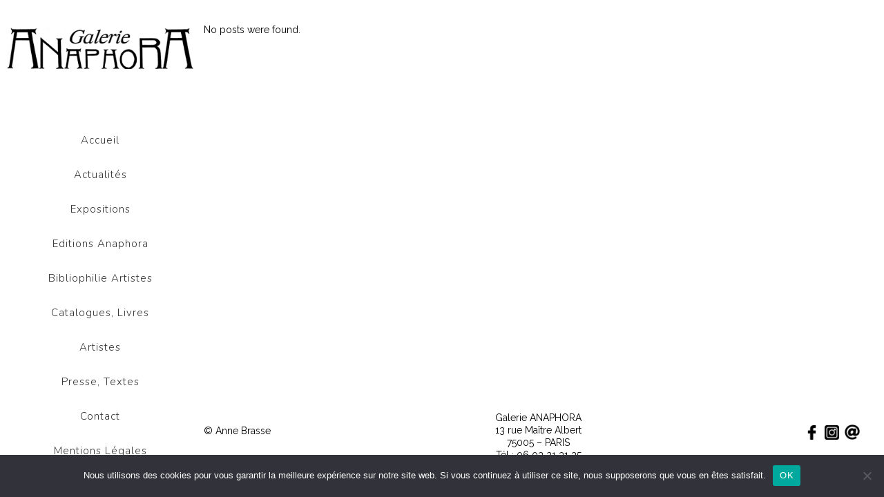

--- FILE ---
content_type: text/html; charset=UTF-8
request_url: https://www.galerie-anaphora.com/carousels-category/home-carousel-2/
body_size: 9212
content:
<!DOCTYPE html>
<html lang="fr-FR">
<head>
	<meta charset="UTF-8" />
	
	<title>Galerie Anaphora Paris |   Carousels  Home Carousel</title>

	
			
						<meta name="viewport" content="width=device-width,initial-scale=1,user-scalable=no">
		
	<link rel="profile" href="https://gmpg.org/xfn/11" />
	<link rel="pingback" href="https://www.galerie-anaphora.com/xmlrpc.php" />
	<link rel="shortcut icon" type="image/x-icon" href="https://www.galerie-anaphora.com/wp-content/uploads/2019/09/cropped-icone.png">
	<link rel="apple-touch-icon" href="https://www.galerie-anaphora.com/wp-content/uploads/2019/09/cropped-icone.png"/>
	<link href='//fonts.googleapis.com/css?family=Raleway:100,200,300,400,500,600,700,800,900,300italic,400italic|Nunito:100,200,300,400,500,600,700,800,900,300italic,400italic&subset=latin,latin-ext' rel='stylesheet' type='text/css'>
<meta name='robots' content='max-image-preview:large' />
<link rel='dns-prefetch' href='//maps.googleapis.com' />
<link rel="alternate" type="application/rss+xml" title="Galerie Anaphora Paris &raquo; Flux" href="https://www.galerie-anaphora.com/feed/" />
<link rel="alternate" type="application/rss+xml" title="Galerie Anaphora Paris &raquo; Flux des commentaires" href="https://www.galerie-anaphora.com/comments/feed/" />
<link rel="alternate" type="application/rss+xml" title="Flux pour Galerie Anaphora Paris &raquo; Home Carousel Carousel" href="https://www.galerie-anaphora.com/carousels-category/home-carousel-2/feed/" />
<script type="text/javascript">
window._wpemojiSettings = {"baseUrl":"https:\/\/s.w.org\/images\/core\/emoji\/14.0.0\/72x72\/","ext":".png","svgUrl":"https:\/\/s.w.org\/images\/core\/emoji\/14.0.0\/svg\/","svgExt":".svg","source":{"concatemoji":"https:\/\/www.galerie-anaphora.com\/wp-includes\/js\/wp-emoji-release.min.js?ver=6.1.9"}};
/*! This file is auto-generated */
!function(e,a,t){var n,r,o,i=a.createElement("canvas"),p=i.getContext&&i.getContext("2d");function s(e,t){var a=String.fromCharCode,e=(p.clearRect(0,0,i.width,i.height),p.fillText(a.apply(this,e),0,0),i.toDataURL());return p.clearRect(0,0,i.width,i.height),p.fillText(a.apply(this,t),0,0),e===i.toDataURL()}function c(e){var t=a.createElement("script");t.src=e,t.defer=t.type="text/javascript",a.getElementsByTagName("head")[0].appendChild(t)}for(o=Array("flag","emoji"),t.supports={everything:!0,everythingExceptFlag:!0},r=0;r<o.length;r++)t.supports[o[r]]=function(e){if(p&&p.fillText)switch(p.textBaseline="top",p.font="600 32px Arial",e){case"flag":return s([127987,65039,8205,9895,65039],[127987,65039,8203,9895,65039])?!1:!s([55356,56826,55356,56819],[55356,56826,8203,55356,56819])&&!s([55356,57332,56128,56423,56128,56418,56128,56421,56128,56430,56128,56423,56128,56447],[55356,57332,8203,56128,56423,8203,56128,56418,8203,56128,56421,8203,56128,56430,8203,56128,56423,8203,56128,56447]);case"emoji":return!s([129777,127995,8205,129778,127999],[129777,127995,8203,129778,127999])}return!1}(o[r]),t.supports.everything=t.supports.everything&&t.supports[o[r]],"flag"!==o[r]&&(t.supports.everythingExceptFlag=t.supports.everythingExceptFlag&&t.supports[o[r]]);t.supports.everythingExceptFlag=t.supports.everythingExceptFlag&&!t.supports.flag,t.DOMReady=!1,t.readyCallback=function(){t.DOMReady=!0},t.supports.everything||(n=function(){t.readyCallback()},a.addEventListener?(a.addEventListener("DOMContentLoaded",n,!1),e.addEventListener("load",n,!1)):(e.attachEvent("onload",n),a.attachEvent("onreadystatechange",function(){"complete"===a.readyState&&t.readyCallback()})),(e=t.source||{}).concatemoji?c(e.concatemoji):e.wpemoji&&e.twemoji&&(c(e.twemoji),c(e.wpemoji)))}(window,document,window._wpemojiSettings);
</script>
<style type="text/css">
img.wp-smiley,
img.emoji {
	display: inline !important;
	border: none !important;
	box-shadow: none !important;
	height: 1em !important;
	width: 1em !important;
	margin: 0 0.07em !important;
	vertical-align: -0.1em !important;
	background: none !important;
	padding: 0 !important;
}
</style>
	<link rel='stylesheet' id='wp-block-library-css' href='https://www.galerie-anaphora.com/wp-includes/css/dist/block-library/style.min.css?ver=6.1.9' type='text/css' media='all' />
<link rel='stylesheet' id='classic-theme-styles-css' href='https://www.galerie-anaphora.com/wp-includes/css/classic-themes.min.css?ver=1' type='text/css' media='all' />
<style id='global-styles-inline-css' type='text/css'>
body{--wp--preset--color--black: #000000;--wp--preset--color--cyan-bluish-gray: #abb8c3;--wp--preset--color--white: #ffffff;--wp--preset--color--pale-pink: #f78da7;--wp--preset--color--vivid-red: #cf2e2e;--wp--preset--color--luminous-vivid-orange: #ff6900;--wp--preset--color--luminous-vivid-amber: #fcb900;--wp--preset--color--light-green-cyan: #7bdcb5;--wp--preset--color--vivid-green-cyan: #00d084;--wp--preset--color--pale-cyan-blue: #8ed1fc;--wp--preset--color--vivid-cyan-blue: #0693e3;--wp--preset--color--vivid-purple: #9b51e0;--wp--preset--gradient--vivid-cyan-blue-to-vivid-purple: linear-gradient(135deg,rgba(6,147,227,1) 0%,rgb(155,81,224) 100%);--wp--preset--gradient--light-green-cyan-to-vivid-green-cyan: linear-gradient(135deg,rgb(122,220,180) 0%,rgb(0,208,130) 100%);--wp--preset--gradient--luminous-vivid-amber-to-luminous-vivid-orange: linear-gradient(135deg,rgba(252,185,0,1) 0%,rgba(255,105,0,1) 100%);--wp--preset--gradient--luminous-vivid-orange-to-vivid-red: linear-gradient(135deg,rgba(255,105,0,1) 0%,rgb(207,46,46) 100%);--wp--preset--gradient--very-light-gray-to-cyan-bluish-gray: linear-gradient(135deg,rgb(238,238,238) 0%,rgb(169,184,195) 100%);--wp--preset--gradient--cool-to-warm-spectrum: linear-gradient(135deg,rgb(74,234,220) 0%,rgb(151,120,209) 20%,rgb(207,42,186) 40%,rgb(238,44,130) 60%,rgb(251,105,98) 80%,rgb(254,248,76) 100%);--wp--preset--gradient--blush-light-purple: linear-gradient(135deg,rgb(255,206,236) 0%,rgb(152,150,240) 100%);--wp--preset--gradient--blush-bordeaux: linear-gradient(135deg,rgb(254,205,165) 0%,rgb(254,45,45) 50%,rgb(107,0,62) 100%);--wp--preset--gradient--luminous-dusk: linear-gradient(135deg,rgb(255,203,112) 0%,rgb(199,81,192) 50%,rgb(65,88,208) 100%);--wp--preset--gradient--pale-ocean: linear-gradient(135deg,rgb(255,245,203) 0%,rgb(182,227,212) 50%,rgb(51,167,181) 100%);--wp--preset--gradient--electric-grass: linear-gradient(135deg,rgb(202,248,128) 0%,rgb(113,206,126) 100%);--wp--preset--gradient--midnight: linear-gradient(135deg,rgb(2,3,129) 0%,rgb(40,116,252) 100%);--wp--preset--duotone--dark-grayscale: url('#wp-duotone-dark-grayscale');--wp--preset--duotone--grayscale: url('#wp-duotone-grayscale');--wp--preset--duotone--purple-yellow: url('#wp-duotone-purple-yellow');--wp--preset--duotone--blue-red: url('#wp-duotone-blue-red');--wp--preset--duotone--midnight: url('#wp-duotone-midnight');--wp--preset--duotone--magenta-yellow: url('#wp-duotone-magenta-yellow');--wp--preset--duotone--purple-green: url('#wp-duotone-purple-green');--wp--preset--duotone--blue-orange: url('#wp-duotone-blue-orange');--wp--preset--font-size--small: 13px;--wp--preset--font-size--medium: 20px;--wp--preset--font-size--large: 36px;--wp--preset--font-size--x-large: 42px;--wp--preset--spacing--20: 0.44rem;--wp--preset--spacing--30: 0.67rem;--wp--preset--spacing--40: 1rem;--wp--preset--spacing--50: 1.5rem;--wp--preset--spacing--60: 2.25rem;--wp--preset--spacing--70: 3.38rem;--wp--preset--spacing--80: 5.06rem;}:where(.is-layout-flex){gap: 0.5em;}body .is-layout-flow > .alignleft{float: left;margin-inline-start: 0;margin-inline-end: 2em;}body .is-layout-flow > .alignright{float: right;margin-inline-start: 2em;margin-inline-end: 0;}body .is-layout-flow > .aligncenter{margin-left: auto !important;margin-right: auto !important;}body .is-layout-constrained > .alignleft{float: left;margin-inline-start: 0;margin-inline-end: 2em;}body .is-layout-constrained > .alignright{float: right;margin-inline-start: 2em;margin-inline-end: 0;}body .is-layout-constrained > .aligncenter{margin-left: auto !important;margin-right: auto !important;}body .is-layout-constrained > :where(:not(.alignleft):not(.alignright):not(.alignfull)){max-width: var(--wp--style--global--content-size);margin-left: auto !important;margin-right: auto !important;}body .is-layout-constrained > .alignwide{max-width: var(--wp--style--global--wide-size);}body .is-layout-flex{display: flex;}body .is-layout-flex{flex-wrap: wrap;align-items: center;}body .is-layout-flex > *{margin: 0;}:where(.wp-block-columns.is-layout-flex){gap: 2em;}.has-black-color{color: var(--wp--preset--color--black) !important;}.has-cyan-bluish-gray-color{color: var(--wp--preset--color--cyan-bluish-gray) !important;}.has-white-color{color: var(--wp--preset--color--white) !important;}.has-pale-pink-color{color: var(--wp--preset--color--pale-pink) !important;}.has-vivid-red-color{color: var(--wp--preset--color--vivid-red) !important;}.has-luminous-vivid-orange-color{color: var(--wp--preset--color--luminous-vivid-orange) !important;}.has-luminous-vivid-amber-color{color: var(--wp--preset--color--luminous-vivid-amber) !important;}.has-light-green-cyan-color{color: var(--wp--preset--color--light-green-cyan) !important;}.has-vivid-green-cyan-color{color: var(--wp--preset--color--vivid-green-cyan) !important;}.has-pale-cyan-blue-color{color: var(--wp--preset--color--pale-cyan-blue) !important;}.has-vivid-cyan-blue-color{color: var(--wp--preset--color--vivid-cyan-blue) !important;}.has-vivid-purple-color{color: var(--wp--preset--color--vivid-purple) !important;}.has-black-background-color{background-color: var(--wp--preset--color--black) !important;}.has-cyan-bluish-gray-background-color{background-color: var(--wp--preset--color--cyan-bluish-gray) !important;}.has-white-background-color{background-color: var(--wp--preset--color--white) !important;}.has-pale-pink-background-color{background-color: var(--wp--preset--color--pale-pink) !important;}.has-vivid-red-background-color{background-color: var(--wp--preset--color--vivid-red) !important;}.has-luminous-vivid-orange-background-color{background-color: var(--wp--preset--color--luminous-vivid-orange) !important;}.has-luminous-vivid-amber-background-color{background-color: var(--wp--preset--color--luminous-vivid-amber) !important;}.has-light-green-cyan-background-color{background-color: var(--wp--preset--color--light-green-cyan) !important;}.has-vivid-green-cyan-background-color{background-color: var(--wp--preset--color--vivid-green-cyan) !important;}.has-pale-cyan-blue-background-color{background-color: var(--wp--preset--color--pale-cyan-blue) !important;}.has-vivid-cyan-blue-background-color{background-color: var(--wp--preset--color--vivid-cyan-blue) !important;}.has-vivid-purple-background-color{background-color: var(--wp--preset--color--vivid-purple) !important;}.has-black-border-color{border-color: var(--wp--preset--color--black) !important;}.has-cyan-bluish-gray-border-color{border-color: var(--wp--preset--color--cyan-bluish-gray) !important;}.has-white-border-color{border-color: var(--wp--preset--color--white) !important;}.has-pale-pink-border-color{border-color: var(--wp--preset--color--pale-pink) !important;}.has-vivid-red-border-color{border-color: var(--wp--preset--color--vivid-red) !important;}.has-luminous-vivid-orange-border-color{border-color: var(--wp--preset--color--luminous-vivid-orange) !important;}.has-luminous-vivid-amber-border-color{border-color: var(--wp--preset--color--luminous-vivid-amber) !important;}.has-light-green-cyan-border-color{border-color: var(--wp--preset--color--light-green-cyan) !important;}.has-vivid-green-cyan-border-color{border-color: var(--wp--preset--color--vivid-green-cyan) !important;}.has-pale-cyan-blue-border-color{border-color: var(--wp--preset--color--pale-cyan-blue) !important;}.has-vivid-cyan-blue-border-color{border-color: var(--wp--preset--color--vivid-cyan-blue) !important;}.has-vivid-purple-border-color{border-color: var(--wp--preset--color--vivid-purple) !important;}.has-vivid-cyan-blue-to-vivid-purple-gradient-background{background: var(--wp--preset--gradient--vivid-cyan-blue-to-vivid-purple) !important;}.has-light-green-cyan-to-vivid-green-cyan-gradient-background{background: var(--wp--preset--gradient--light-green-cyan-to-vivid-green-cyan) !important;}.has-luminous-vivid-amber-to-luminous-vivid-orange-gradient-background{background: var(--wp--preset--gradient--luminous-vivid-amber-to-luminous-vivid-orange) !important;}.has-luminous-vivid-orange-to-vivid-red-gradient-background{background: var(--wp--preset--gradient--luminous-vivid-orange-to-vivid-red) !important;}.has-very-light-gray-to-cyan-bluish-gray-gradient-background{background: var(--wp--preset--gradient--very-light-gray-to-cyan-bluish-gray) !important;}.has-cool-to-warm-spectrum-gradient-background{background: var(--wp--preset--gradient--cool-to-warm-spectrum) !important;}.has-blush-light-purple-gradient-background{background: var(--wp--preset--gradient--blush-light-purple) !important;}.has-blush-bordeaux-gradient-background{background: var(--wp--preset--gradient--blush-bordeaux) !important;}.has-luminous-dusk-gradient-background{background: var(--wp--preset--gradient--luminous-dusk) !important;}.has-pale-ocean-gradient-background{background: var(--wp--preset--gradient--pale-ocean) !important;}.has-electric-grass-gradient-background{background: var(--wp--preset--gradient--electric-grass) !important;}.has-midnight-gradient-background{background: var(--wp--preset--gradient--midnight) !important;}.has-small-font-size{font-size: var(--wp--preset--font-size--small) !important;}.has-medium-font-size{font-size: var(--wp--preset--font-size--medium) !important;}.has-large-font-size{font-size: var(--wp--preset--font-size--large) !important;}.has-x-large-font-size{font-size: var(--wp--preset--font-size--x-large) !important;}
.wp-block-navigation a:where(:not(.wp-element-button)){color: inherit;}
:where(.wp-block-columns.is-layout-flex){gap: 2em;}
.wp-block-pullquote{font-size: 1.5em;line-height: 1.6;}
</style>
<link rel='stylesheet' id='cf7-style-frontend-style-css' href='https://www.galerie-anaphora.com/wp-content/plugins/contact-form-7-style/css/frontend.css?ver=3.1.8' type='text/css' media='all' />
<link rel='stylesheet' id='cf7-style-responsive-style-css' href='https://www.galerie-anaphora.com/wp-content/plugins/contact-form-7-style/css/responsive.css?ver=3.1.8' type='text/css' media='all' />
<link rel='stylesheet' id='contact-form-7-css' href='https://www.galerie-anaphora.com/wp-content/plugins/contact-form-7/includes/css/styles.css?ver=5.7.7' type='text/css' media='all' />
<link rel='stylesheet' id='cookie-notice-front-css' href='https://www.galerie-anaphora.com/wp-content/plugins/cookie-notice/css/front.min.css?ver=2.5.11' type='text/css' media='all' />
<link rel='stylesheet' id='Total_Soft_Portfolio-css' href='https://www.galerie-anaphora.com/wp-content/plugins/gallery-portfolio/CSS/Total-Soft-Portfolio-Widget.css?ver=6.1.9' type='text/css' media='all' />
<link rel='stylesheet' id='Total_Soft_Portfolio2-css' href='https://www.galerie-anaphora.com/wp-content/plugins/gallery-portfolio/CSS/Filt_popup.min.css?ver=6.1.9' type='text/css' media='all' />
<link rel='stylesheet' id='fontawesome-css-css' href='https://www.galerie-anaphora.com/wp-content/plugins/gallery-portfolio/CSS/totalsoft.css?ver=6.1.9' type='text/css' media='all' />
<link rel='stylesheet' id='rs-plugin-settings-css' href='https://www.galerie-anaphora.com/wp-content/plugins/revslider/public/assets/css/settings.css?ver=5.3.1' type='text/css' media='all' />
<style id='rs-plugin-settings-inline-css' type='text/css'>
#rs-demo-id {}
</style>
<link rel='stylesheet' id='default_style-css' href='https://www.galerie-anaphora.com/wp-content/themes/bridge/style.css?ver=6.1.9' type='text/css' media='all' />
<link rel='stylesheet' id='qode_font_awesome-css' href='https://www.galerie-anaphora.com/wp-content/themes/bridge/css/font-awesome/css/font-awesome.min.css?ver=6.1.9' type='text/css' media='all' />
<link rel='stylesheet' id='qode_font_elegant-css' href='https://www.galerie-anaphora.com/wp-content/themes/bridge/css/elegant-icons/style.min.css?ver=6.1.9' type='text/css' media='all' />
<link rel='stylesheet' id='qode_linea_icons-css' href='https://www.galerie-anaphora.com/wp-content/themes/bridge/css/linea-icons/style.css?ver=6.1.9' type='text/css' media='all' />
<link rel='stylesheet' id='stylesheet-css' href='https://www.galerie-anaphora.com/wp-content/themes/bridge/css/stylesheet.min.css?ver=6.1.9' type='text/css' media='all' />
<link rel='stylesheet' id='qode_print-css' href='https://www.galerie-anaphora.com/wp-content/themes/bridge/css/print.css?ver=6.1.9' type='text/css' media='all' />
<link rel='stylesheet' id='mac_stylesheet-css' href='https://www.galerie-anaphora.com/wp-content/themes/bridge/css/mac_stylesheet.css?ver=6.1.9' type='text/css' media='all' />
<link rel='stylesheet' id='webkit-css' href='https://www.galerie-anaphora.com/wp-content/themes/bridge/css/webkit_stylesheet.css?ver=6.1.9' type='text/css' media='all' />
<link rel='stylesheet' id='style_dynamic-css' href='https://www.galerie-anaphora.com/wp-content/themes/bridge/css/style_dynamic.css?ver=1677605890' type='text/css' media='all' />
<link rel='stylesheet' id='responsive-css' href='https://www.galerie-anaphora.com/wp-content/themes/bridge/css/responsive.min.css?ver=6.1.9' type='text/css' media='all' />
<link rel='stylesheet' id='style_dynamic_responsive-css' href='https://www.galerie-anaphora.com/wp-content/themes/bridge/css/style_dynamic_responsive.css?ver=1677605890' type='text/css' media='all' />
<link rel='stylesheet' id='vertical_responsive-css' href='https://www.galerie-anaphora.com/wp-content/themes/bridge/css/vertical_responsive.min.css?ver=6.1.9' type='text/css' media='all' />
<link rel='stylesheet' id='js_composer_front-css' href='https://www.galerie-anaphora.com/wp-content/plugins/js_composer/assets/css/js_composer.min.css?ver=5.0.1' type='text/css' media='all' />
<link rel='stylesheet' id='custom_css-css' href='https://www.galerie-anaphora.com/wp-content/themes/bridge/css/custom_css.css?ver=1677605890' type='text/css' media='all' />
<script type='text/javascript' src='https://www.galerie-anaphora.com/wp-includes/js/jquery/jquery.min.js?ver=3.6.1' id='jquery-core-js'></script>
<script type='text/javascript' src='https://www.galerie-anaphora.com/wp-includes/js/jquery/jquery-migrate.min.js?ver=3.3.2' id='jquery-migrate-js'></script>
<script type='text/javascript' id='cookie-notice-front-js-before'>
var cnArgs = {"ajaxUrl":"https:\/\/www.galerie-anaphora.com\/wp-admin\/admin-ajax.php","nonce":"a3501a3aec","hideEffect":"fade","position":"bottom","onScroll":false,"onScrollOffset":100,"onClick":false,"cookieName":"cookie_notice_accepted","cookieTime":2592000,"cookieTimeRejected":2592000,"globalCookie":false,"redirection":false,"cache":false,"revokeCookies":false,"revokeCookiesOpt":"automatic"};
</script>
<script type='text/javascript' src='https://www.galerie-anaphora.com/wp-content/plugins/cookie-notice/js/front.min.js?ver=2.5.11' id='cookie-notice-front-js'></script>
<script type='text/javascript' src='https://www.galerie-anaphora.com/wp-includes/js/jquery/ui/core.min.js?ver=1.13.2' id='jquery-ui-core-js'></script>
<script type='text/javascript' id='Total_Soft_Portfolio-js-extra'>
/* <![CDATA[ */
var ts_pg_object = {"ajaxurl":"https:\/\/www.galerie-anaphora.com\/wp-admin\/admin-ajax.php","ts_pg_nonce_field":"094d8e1e25"};
/* ]]> */
</script>
<script type='text/javascript' src='https://www.galerie-anaphora.com/wp-content/plugins/gallery-portfolio/JS/Total-Soft-Portfolio-Widget.js?ver=6.1.9' id='Total_Soft_Portfolio-js'></script>
<script type='text/javascript' src='https://www.galerie-anaphora.com/wp-content/plugins/revslider/public/assets/js/jquery.themepunch.tools.min.js?ver=5.3.1' id='tp-tools-js'></script>
<script type='text/javascript' src='https://www.galerie-anaphora.com/wp-content/plugins/revslider/public/assets/js/jquery.themepunch.revolution.min.js?ver=5.3.1' id='revmin-js'></script>
<link rel="https://api.w.org/" href="https://www.galerie-anaphora.com/wp-json/" /><link rel="EditURI" type="application/rsd+xml" title="RSD" href="https://www.galerie-anaphora.com/xmlrpc.php?rsd" />
<link rel="wlwmanifest" type="application/wlwmanifest+xml" href="https://www.galerie-anaphora.com/wp-includes/wlwmanifest.xml" />
<meta name="generator" content="WordPress 6.1.9" />
<meta name="generator" content="Powered by Visual Composer - drag and drop page builder for WordPress."/>
<!--[if lte IE 9]><link rel="stylesheet" type="text/css" href="https://www.galerie-anaphora.com/wp-content/plugins/js_composer/assets/css/vc_lte_ie9.min.css" media="screen"><![endif]--><meta name="generator" content="Powered by Slider Revolution 5.3.1 - responsive, Mobile-Friendly Slider Plugin for WordPress with comfortable drag and drop interface." />
<link rel="icon" href="https://www.galerie-anaphora.com/wp-content/uploads/2019/09/cropped-icone-32x32.png" sizes="32x32" />
<link rel="icon" href="https://www.galerie-anaphora.com/wp-content/uploads/2019/09/cropped-icone-192x192.png" sizes="192x192" />
<link rel="apple-touch-icon" href="https://www.galerie-anaphora.com/wp-content/uploads/2019/09/cropped-icone-180x180.png" />
<meta name="msapplication-TileImage" content="https://www.galerie-anaphora.com/wp-content/uploads/2019/09/cropped-icone-270x270.png" />
		<style type="text/css" id="wp-custom-css">
			aside.vertical_menu_area {
    position: fixed;
    width: 290px;
	padding: 10px 10px;
}
.vertical_menu_area.vertically_center_content nav.vertical_menu {
    box-sizing: border-box;
    display: table;
    height: 100%;
    left: 0;
    margin: 0;
    padding: 0px 0 250px;
    position: absolute;
    text-align: inherit;
    top: 100px;
    width: 100%;
}
.footer_top .textwidget, .footer_top a, .footer_top li, .footer_top p, .footer_top span {
line-height: 18px;
    word-wrap: break-word;
}
footer .column1 {
    position: relative;
    top: 19px;
}
footer .column3 {
    position: relative;
    top: 19px;
}
nav.vertical_menu {
    position: relative;
    z-index: 101;
    margin: 100px 0 0;
}
.content .container .container_inner.page_container_inner, .full_page_container_inner {
    padding: 40px 0 0;
}
.vertical_logo_wrapper img {
    max-width: 100%;
    position: absolute;
    top: 30px;
    left: 0;
    -webkit-transition: opacity .3s ease;
    -moz-transition: opacity .3s ease;
    -o-transition: opacity .3s ease;
    -ms-transition: opacity .3s ease;
    transition: opacity .3s ease;
}
.portfolio_navigation.navigation_title {
    border-top: 1px solid 
#e0e0e0;
border-bottom: 1px solid
    #e0e0e0;
    padding: 35px 0 30px;
    margin-top: 40px; 
	display : none;
}
.title .separator.small, .title .separator.small.left, .title .separator.small.right {
    margin-top: 14px;
    margin-bottom: 10px;
	display : none;
}
div.wpcf7-response-output.wpcf7-mail-sent-ok {
    background-color: 
#000000;
	}

élément {
}
nav.mobile_menu ul li a:hover, nav.mobile_menu ul li.active > a {
    color: 
#959595;
	}
body a.pp_next::after {
    border: 0px solid 
    #fff;
    border-radius: 50px;
    content: "\f105";
    right: 25px;
}
body a.pp_previous::after {
    border: 0px solid 
    #FFF;
    border-radius: 50px;
    content: "\f104";
    left: 25px;
}
body a.pp_next::after, body a.pp_previous::after {
    color: transparent;
    
    display: block !important;
    font-family: FontAwesome,serif;
    font-size: 30px;
    height: 54px;
    margin: -27px 0 0;
    position: absolute;
    text-align: center;
    width: 54px;
    text-indent: 0;
    line-height: 54px;
    top: 50%;
}

#cf7md-form .mdc-button::before, #cf7md-form .mdc-button::after, #cf7md-form .mdc-button--raised:not(:disabled), #cf7md-form .mdc-button--unelevated:not(:disabled) {
    background-color: 
    #000;
}

#cookie-notice .cn-button  {

    color: #000;
    background: #ffffff;
	padding:6px;
	border-radius: 5px;
}		</style>
		<noscript><style type="text/css"> .wpb_animate_when_almost_visible { opacity: 1; }</style></noscript></head>

<body data-rsssl=1 class="archive tax-carousels_category term-home-carousel-2 term-191 cookies-not-set metaslider-plugin ajax_leftright page_not_loaded  vertical_menu_enabled qode-title-hidden side_area_uncovered_from_content qode-theme-ver-10.1.1 wpb-js-composer js-comp-ver-5.0.1 vc_responsive" itemscope itemtype="http://schema.org/WebPage">

				<div class="ajax_loader"><div class="ajax_loader_1"><div class="pulse"></div></div></div>
					<section class="side_menu right ">
                        <a href="#" target="_self" class="close_side_menu"></a>
			<div id="text-2" class="widget widget_text posts_holder">			<div class="textwidget"><h6>Custom Pages</h6>
<ul>
<li><a href="http://demo.qodeinteractive.com/bridge/" target="_self" rel="noopener"><span data-type="normal"  class="qode_icon_shortcode  q_font_awsome_icon   " style=" "><i class="qode_icon_font_awesome fa fa-star-o qode_icon_element" style="" ></i></span>Home</a></li>
<li><a href="http://demo.qodeinteractive.com/bridge/blog/masonry/" target="_self" rel="noopener"><span data-type="normal"  class="qode_icon_shortcode  q_font_awsome_icon   " style=" "><i class="qode_icon_font_awesome fa fa-bell qode_icon_element" style="" ></i></span>Blog</a></li>
<li><a href="http://demo.qodeinteractive.com/bridge/contact/" target="_self" rel="noopener"><span data-type="normal"  class="qode_icon_shortcode  q_font_awsome_icon   " style=" "><i class="qode_icon_font_awesome fa fa-tag qode_icon_element" style="" ></i></span>Contact Us</a></li>
</ul>
<div class="separator  transparent   " style="margin-top: 20px;margin-bottom: 7px;"></div>


<h6>Portfolio</h6>
<ul>
<li><a href="http://demo.qodeinteractive.com/bridge/portfolio/gallery-style-condensed/four-columns-grid/" target="_self" rel="noopener"><span data-type="normal"  class="qode_icon_shortcode  q_font_awsome_icon   " style=" "><i class="qode_icon_font_awesome fa fa-star-o qode_icon_element" style="" ></i></span>Gallery Style</a></li>
<li><a href="http://demo.qodeinteractive.com/bridge/portfolio/gallery-style/five-columns-wide-2/" target="_self" rel="noopener"><span data-type="normal"  class="qode_icon_shortcode  q_font_awsome_icon   " style=" "><i class="qode_icon_font_awesome fa fa-hand-o-right qode_icon_element" style="" ></i></span>Gallery Style Full Width</a></li>
<li><a href="http://demo.qodeinteractive.com/bridge/portfolio/with-text/three-columns-grid/" target="_self" rel="noopener"><span data-type="normal"  class="qode_icon_shortcode  q_font_awsome_icon   " style=" "><i class="qode_icon_font_awesome fa fa-tag qode_icon_element" style="" ></i></span>Text Under Image</a></li>
<li><a href="http://demo.qodeinteractive.com/bridge/portfolio/with-text-condensed/four-columns-grid/" target="_self" rel="noopener"><span data-type="normal"  class="qode_icon_shortcode  q_font_awsome_icon   " style=" "><i class="qode_icon_font_awesome fa fa-bell qode_icon_element" style="" ></i></span>Text Under Image Without Space</a></li>
</ul>

<div class="separator  transparent   " style="margin-top: 20px;margin-bottom: 7px;"></div>


<span class='q_social_icon_holder normal_social' ><a itemprop='url' href='http://twitter.com' target='_blank' rel="noopener"><i class="qode_icon_font_awesome fa fa-twitter fa-lg simple_social" style="font-size: 17px;" ></i></a></span>

<span class='q_social_icon_holder normal_social' ><a itemprop='url' href='http://www.facebook.com' target='_blank' rel="noopener"><i class="qode_icon_font_awesome fa fa-facebook fa-lg simple_social" style="font-size: 17px;" ></i></a></span>

<span class='q_social_icon_holder normal_social' ><a itemprop='url' href='https://plus.google.com' target='_blank' rel="noopener"><i class="qode_icon_font_awesome fa fa-google-plus fa-lg simple_social" style="font-size: 17px;" ></i></a></span>

<span class='q_social_icon_holder normal_social' ><a itemprop='url' href='http://instagram.com' target='_blank' rel="noopener"><i class="qode_icon_font_awesome fa fa-instagram fa-lg simple_social" style="font-size: 17px;" ></i></a></span>

<span class='q_social_icon_holder normal_social' ><a itemprop='url' href='https://www.tumblr.com' target='_blank' rel="noopener"><i class="qode_icon_font_awesome fa fa-tumblr fa-lg simple_social" style="font-size: 17px;" ></i></a></span></div>
		</div>		</section>
			<div class="wrapper">
	<div class="wrapper_inner">
	<!-- Google Analytics start -->
			<script>
			var _gaq = _gaq || [];
			_gaq.push(['_setAccount', 'UA-49621511-1']);
			_gaq.push(['_trackPageview']);

			(function() {
				var ga = document.createElement('script'); ga.type = 'text/javascript'; ga.async = true;
				ga.src = ('https:' == document.location.protocol ? 'https://ssl' : 'http://www') + '.google-analytics.com/ga.js';
				var s = document.getElementsByTagName('script')[0]; s.parentNode.insertBefore(ga, s);
			})();
		</script>
		<!-- Google Analytics end -->

					<aside class="vertical_menu_area with_scroll  " >
			<div class="vertical_menu_area_inner">
				
				<div class="vertical_area_background" ></div>

				<div class="vertical_logo_wrapper">
										<div class="q_logo_vertical">
						<a itemprop="url" href="https://www.galerie-anaphora.com/">
							<img itemprop="image" class="normal" src="https://www.galerie-anaphora.com/wp-content/uploads/2019/09/logo2.png" alt="Logo"/>
							<img itemprop="image" class="light" src="https://ilsecom5.com/anaphora/wp-content/uploads/2019/09/logo2.png" alt="Logo"/>
							<img itemprop="image" class="dark" src="https://ilsecom5.com/anaphora/wp-content/uploads/2019/09/logo2.png" alt="Logo"/>
						</a>
					</div>

				</div>

				<nav class="vertical_menu dropdown_animation vertical_menu_toggle">
					<ul id="menu-top_menu1" class=""><li id="nav-menu-item-14805" class="menu-item menu-item-type-post_type menu-item-object-page menu-item-home  narrow"><a href="https://www.galerie-anaphora.com/" class=""><i class="menu_icon blank fa"></i><span>Accueil</span><span class="plus"></span></a></li>
<li id="nav-menu-item-16077" class="menu-item menu-item-type-post_type menu-item-object-page  narrow"><a href="https://www.galerie-anaphora.com/actualites/" class=""><i class="menu_icon blank fa"></i><span>Actualités</span><span class="plus"></span></a></li>
<li id="nav-menu-item-14804" class="menu-item menu-item-type-post_type menu-item-object-page  narrow"><a href="https://www.galerie-anaphora.com/expositions/" class=""><i class="menu_icon blank fa"></i><span>Expositions</span><span class="plus"></span></a></li>
<li id="nav-menu-item-15988" class="menu-item menu-item-type-post_type menu-item-object-page  narrow"><a href="https://www.galerie-anaphora.com/editions-anaphora/" class=""><i class="menu_icon blank fa"></i><span>Editions Anaphora</span><span class="plus"></span></a></li>
<li id="nav-menu-item-15996" class="menu-item menu-item-type-post_type menu-item-object-page  narrow"><a href="https://www.galerie-anaphora.com/bibliophilie-artistes/" class=""><i class="menu_icon blank fa"></i><span>Bibliophilie Artistes</span><span class="plus"></span></a></li>
<li id="nav-menu-item-15995" class="menu-item menu-item-type-post_type menu-item-object-page  narrow"><a href="https://www.galerie-anaphora.com/catalogues/" class=""><i class="menu_icon blank fa"></i><span>Catalogues, Livres</span><span class="plus"></span></a></li>
<li id="nav-menu-item-14812" class="menu-item menu-item-type-post_type menu-item-object-page  narrow"><a href="https://www.galerie-anaphora.com/artistes/" class=""><i class="menu_icon blank fa"></i><span>Artistes</span><span class="plus"></span></a></li>
<li id="nav-menu-item-14811" class="menu-item menu-item-type-post_type menu-item-object-page  narrow"><a href="https://www.galerie-anaphora.com/presse/" class=""><i class="menu_icon blank fa"></i><span>Presse, Textes</span><span class="plus"></span></a></li>
<li id="nav-menu-item-14835" class="menu-item menu-item-type-post_type menu-item-object-page  narrow"><a href="https://www.galerie-anaphora.com/contact/" class=""><i class="menu_icon blank fa"></i><span>Contact</span><span class="plus"></span></a></li>
<li id="nav-menu-item-16864" class="menu-item menu-item-type-post_type menu-item-object-page  narrow"><a href="https://www.galerie-anaphora.com/mentions-legales-2/" class=""><i class="menu_icon blank fa"></i><span>Mentions légales</span><span class="plus"></span></a></li>
</ul>				</nav>
				<div class="vertical_menu_area_widget_holder">
									</div>
			</div>
		</aside>
			
	<header class="page_header   stick   ">
        <div class="header_inner clearfix">
			<div class="header_bottom clearfix" style='' >
								<div class="container">
					<div class="container_inner clearfix">
                        												<div class="header_inner_left">
															<div class="mobile_menu_button">
                                    <span>
                                        <i class="qode_icon_font_awesome fa fa-bars " ></i>                                    </span>
                                </div>
														<div class="logo_wrapper">
																<div class="q_logo">
									<a itemprop="url" href="https://www.galerie-anaphora.com/">
										<img itemprop="image" class="normal" src="https://www.galerie-anaphora.com/wp-content/uploads/2019/09/logo2.png" alt="Logo"/>
										<img itemprop="image" class="light" src="https://ilsecom5.com/anaphora/wp-content/uploads/2019/09/logo2.png" alt="Logo"/>
										<img itemprop="image" class="dark" src="https://ilsecom5.com/anaphora/wp-content/uploads/2019/09/logo2.png" alt="Logo"/>
										<img itemprop="image" class="sticky" src="https://demo.qodeinteractive.com/bridge/wp-content/uploads/2014/03/b23.png" alt="Logo"/>
										<img itemprop="image" class="mobile" src="https://www.galerie-anaphora.com/wp-content/uploads/2019/09/logo2.png" alt="Logo"/>
																			</a>
								</div>
							</div>
						</div>
						                        					</div>
				</div>
							<nav class="mobile_menu">
					<ul id="menu-top_menu1-1" class=""><li id="mobile-menu-item-14805" class="menu-item menu-item-type-post_type menu-item-object-page menu-item-home "><a href="https://www.galerie-anaphora.com/" class=""><span>Accueil</span></a><span class="mobile_arrow"><i class="fa fa-angle-right"></i><i class="fa fa-angle-down"></i></span></li>
<li id="mobile-menu-item-16077" class="menu-item menu-item-type-post_type menu-item-object-page "><a href="https://www.galerie-anaphora.com/actualites/" class=""><span>Actualités</span></a><span class="mobile_arrow"><i class="fa fa-angle-right"></i><i class="fa fa-angle-down"></i></span></li>
<li id="mobile-menu-item-14804" class="menu-item menu-item-type-post_type menu-item-object-page "><a href="https://www.galerie-anaphora.com/expositions/" class=""><span>Expositions</span></a><span class="mobile_arrow"><i class="fa fa-angle-right"></i><i class="fa fa-angle-down"></i></span></li>
<li id="mobile-menu-item-15988" class="menu-item menu-item-type-post_type menu-item-object-page "><a href="https://www.galerie-anaphora.com/editions-anaphora/" class=""><span>Editions Anaphora</span></a><span class="mobile_arrow"><i class="fa fa-angle-right"></i><i class="fa fa-angle-down"></i></span></li>
<li id="mobile-menu-item-15996" class="menu-item menu-item-type-post_type menu-item-object-page "><a href="https://www.galerie-anaphora.com/bibliophilie-artistes/" class=""><span>Bibliophilie Artistes</span></a><span class="mobile_arrow"><i class="fa fa-angle-right"></i><i class="fa fa-angle-down"></i></span></li>
<li id="mobile-menu-item-15995" class="menu-item menu-item-type-post_type menu-item-object-page "><a href="https://www.galerie-anaphora.com/catalogues/" class=""><span>Catalogues, Livres</span></a><span class="mobile_arrow"><i class="fa fa-angle-right"></i><i class="fa fa-angle-down"></i></span></li>
<li id="mobile-menu-item-14812" class="menu-item menu-item-type-post_type menu-item-object-page "><a href="https://www.galerie-anaphora.com/artistes/" class=""><span>Artistes</span></a><span class="mobile_arrow"><i class="fa fa-angle-right"></i><i class="fa fa-angle-down"></i></span></li>
<li id="mobile-menu-item-14811" class="menu-item menu-item-type-post_type menu-item-object-page "><a href="https://www.galerie-anaphora.com/presse/" class=""><span>Presse, Textes</span></a><span class="mobile_arrow"><i class="fa fa-angle-right"></i><i class="fa fa-angle-down"></i></span></li>
<li id="mobile-menu-item-14835" class="menu-item menu-item-type-post_type menu-item-object-page "><a href="https://www.galerie-anaphora.com/contact/" class=""><span>Contact</span></a><span class="mobile_arrow"><i class="fa fa-angle-right"></i><i class="fa fa-angle-down"></i></span></li>
<li id="mobile-menu-item-16864" class="menu-item menu-item-type-post_type menu-item-object-page "><a href="https://www.galerie-anaphora.com/mentions-legales-2/" class=""><span>Mentions légales</span></a><span class="mobile_arrow"><i class="fa fa-angle-right"></i><i class="fa fa-angle-down"></i></span></li>
</ul>				</nav>
			</div>
		</div>
	</header>

    		<a id='back_to_top' href='#'>
			<span class="fa-stack">
				<i class="fa fa-arrow-up" style=""></i>
			</span>
		</a>
	    	
    
		
	
    
<div class="content content_top_margin_none">
							<div class="meta">

					
        <div class="seo_title">Galerie Anaphora Paris |   Carousels  Home Carousel</div>

        


                        
					<span id="qode_page_id">191</span>
					<div class="body_classes">archive,tax-carousels_category,term-home-carousel-2,term-191,cookies-not-set,metaslider-plugin,ajax_leftright,page_not_loaded,,vertical_menu_enabled,qode-title-hidden,side_area_uncovered_from_content,qode-theme-ver-10.1.1,wpb-js-composer js-comp-ver-5.0.1,vc_responsive</div>
				</div>
						<div class="content_inner  ">
										
	
				<div class="container">
            			<div class="container_inner default_template_holder clearfix">
									<div class="blog_holder blog_large_image">

			<div class="entry">                        
			<p>No posts were found.</p>    
	</div>
	</div>
							</div>
            		</div>
				<div class="content_bottom" >
					</div>
				
	</div>
</div>



	<footer >
		<div class="footer_inner clearfix">
				<div class="footer_top_holder">
            			<div class="footer_top">
								<div class="container">
					<div class="container_inner">
																	<div class="three_columns clearfix">
								<div class="column1 footer_col1">
									<div class="column_inner">
										<div id="text-13" class="widget widget_text">			<div class="textwidget"><p>© Anne Brasse</p>
</div>
		</div>									</div>
								</div>
								<div class="column2 footer_col2">
									<div class="column_inner">
										<div id="text-10" class="widget widget_text">			<div class="textwidget"><p>Galerie ANAPHORA<br />
13 rue Maître Albert<br />
75005 &#8211; PARIS<br />
Tél : 06 03 21 31 35</p>
</div>
		</div>									</div>
								</div>
								<div class="column3 footer_col3">
									<div class="column_inner">
										<div id="text-11" class="widget widget_text">			<div class="textwidget"><p><a href="https://www.facebook.com/JPCoroller/"><img decoding="async" loading="lazy" class="alignnone wp-image-18051" src="https://www.galerie-anaphora.com/wp-content/uploads/2023/02/facebook-300x300.png" alt="" width="21" height="21" srcset="https://www.galerie-anaphora.com/wp-content/uploads/2023/02/facebook-300x300.png 300w, https://www.galerie-anaphora.com/wp-content/uploads/2023/02/facebook-200x200.png 200w, https://www.galerie-anaphora.com/wp-content/uploads/2023/02/facebook-500x512.png 500w, https://www.galerie-anaphora.com/wp-content/uploads/2023/02/facebook.png 512w" sizes="(max-width: 21px) 100vw, 21px" /></a>  <a href="https://www.instagram.com/galerie.anaphora"><img decoding="async" loading="lazy" class="alignnone wp-image-18050" src="https://www.galerie-anaphora.com/wp-content/uploads/2023/02/instragram-300x300.png" alt="" width="21" height="21" srcset="https://www.galerie-anaphora.com/wp-content/uploads/2023/02/instragram-300x300.png 300w, https://www.galerie-anaphora.com/wp-content/uploads/2023/02/instragram-200x200.png 200w, https://www.galerie-anaphora.com/wp-content/uploads/2023/02/instragram-500x512.png 500w, https://www.galerie-anaphora.com/wp-content/uploads/2023/02/instragram.png 512w" sizes="(max-width: 21px) 100vw, 21px" /></a>  <a href="mailto:galerie.anaphora@gmail.com"><img decoding="async" loading="lazy" class="alignnone  wp-image-18049" src="https://www.galerie-anaphora.com/wp-content/uploads/2023/02/mail-e1677603584163.png" alt="" width="22" height="22" srcset="https://www.galerie-anaphora.com/wp-content/uploads/2023/02/mail-e1677603584163.png 225w, https://www.galerie-anaphora.com/wp-content/uploads/2023/02/mail-e1677603584163-200x200.png 200w" sizes="(max-width: 22px) 100vw, 22px" /></a></p>
</div>
		</div>									</div>
								</div>
							</div>
															</div>
				</div>
							</div>
					</div>
						</div>
	</footer>
		
</div>
</div>
<script type='text/javascript' src='https://www.galerie-anaphora.com/wp-content/plugins/contact-form-7-style/js/frontend-min.js?ver=3.1.8' id='cf7-style-frontend-script-js'></script>
<script type='text/javascript' src='https://www.galerie-anaphora.com/wp-content/plugins/contact-form-7/includes/swv/js/index.js?ver=5.7.7' id='swv-js'></script>
<script type='text/javascript' id='contact-form-7-js-extra'>
/* <![CDATA[ */
var wpcf7 = {"api":{"root":"https:\/\/www.galerie-anaphora.com\/wp-json\/","namespace":"contact-form-7\/v1"}};
/* ]]> */
</script>
<script type='text/javascript' src='https://www.galerie-anaphora.com/wp-content/plugins/contact-form-7/includes/js/index.js?ver=5.7.7' id='contact-form-7-js'></script>
<script type='text/javascript' id='qode-like-js-extra'>
/* <![CDATA[ */
var qodeLike = {"ajaxurl":"https:\/\/www.galerie-anaphora.com\/wp-admin\/admin-ajax.php"};
/* ]]> */
</script>
<script type='text/javascript' src='https://www.galerie-anaphora.com/wp-content/themes/bridge/js/qode-like.min.js?ver=6.1.9' id='qode-like-js'></script>
<script type='text/javascript' src='https://www.galerie-anaphora.com/wp-content/themes/bridge/js/plugins.js?ver=6.1.9' id='plugins-js'></script>
<script type='text/javascript' src='https://www.galerie-anaphora.com/wp-content/themes/bridge/js/jquery.carouFredSel-6.2.1.min.js?ver=6.1.9' id='carouFredSel-js'></script>
<script type='text/javascript' src='https://www.galerie-anaphora.com/wp-content/themes/bridge/js/lemmon-slider.min.js?ver=6.1.9' id='lemmonSlider-js'></script>
<script type='text/javascript' src='https://www.galerie-anaphora.com/wp-content/themes/bridge/js/jquery.fullPage.min.js?ver=6.1.9' id='one_page_scroll-js'></script>
<script type='text/javascript' src='https://www.galerie-anaphora.com/wp-content/themes/bridge/js/jquery.mousewheel.min.js?ver=6.1.9' id='mousewheel-js'></script>
<script type='text/javascript' src='https://www.galerie-anaphora.com/wp-content/themes/bridge/js/jquery.touchSwipe.min.js?ver=6.1.9' id='touchSwipe-js'></script>
<script type='text/javascript' src='https://www.galerie-anaphora.com/wp-content/plugins/js_composer/assets/lib/bower/isotope/dist/isotope.pkgd.min.js?ver=5.0.1' id='isotope-js'></script>
<script type='text/javascript' src='https://www.galerie-anaphora.com/wp-content/themes/bridge/js/jquery.stretch.js?ver=6.1.9' id='stretch-js'></script>
<script type='text/javascript' src='https://maps.googleapis.com/maps/api/js?ver=6.1.9' id='google_map_api-js'></script>
<script type='text/javascript' id='default_dynamic-js-extra'>
/* <![CDATA[ */
var no_ajax_obj = {"no_ajax_pages":["","https:\/\/www.galerie-anaphora.com\/wp-login.php?action=logout&_wpnonce=4cda4249a8"]};
/* ]]> */
</script>
<script type='text/javascript' src='https://www.galerie-anaphora.com/wp-content/themes/bridge/js/default_dynamic.js?ver=1677605890' id='default_dynamic-js'></script>
<script type='text/javascript' src='https://www.galerie-anaphora.com/wp-content/themes/bridge/js/default.min.js?ver=6.1.9' id='default-js'></script>
<script type='text/javascript' src='https://www.galerie-anaphora.com/wp-content/themes/bridge/js/custom_js.js?ver=1677605890' id='custom_js-js'></script>
<script type='text/javascript' src='https://www.galerie-anaphora.com/wp-content/themes/bridge/js/ajax.min.js?ver=6.1.9' id='ajax-js'></script>
<script type='text/javascript' src='https://www.galerie-anaphora.com/wp-content/plugins/js_composer/assets/js/dist/js_composer_front.min.js?ver=5.0.1' id='wpb_composer_front_js-js'></script>
<script type='text/javascript' src='https://www.google.com/recaptcha/api.js?render=6LfouyIeAAAAACz_Jioyyc-ELy1bRUsQaaX3qdUS&#038;ver=3.0' id='google-recaptcha-js'></script>
<script type='text/javascript' src='https://www.galerie-anaphora.com/wp-includes/js/dist/vendor/regenerator-runtime.min.js?ver=0.13.9' id='regenerator-runtime-js'></script>
<script type='text/javascript' src='https://www.galerie-anaphora.com/wp-includes/js/dist/vendor/wp-polyfill.min.js?ver=3.15.0' id='wp-polyfill-js'></script>
<script type='text/javascript' id='wpcf7-recaptcha-js-extra'>
/* <![CDATA[ */
var wpcf7_recaptcha = {"sitekey":"6LfouyIeAAAAACz_Jioyyc-ELy1bRUsQaaX3qdUS","actions":{"homepage":"homepage","contactform":"contactform"}};
/* ]]> */
</script>
<script type='text/javascript' src='https://www.galerie-anaphora.com/wp-content/plugins/contact-form-7/modules/recaptcha/index.js?ver=5.7.7' id='wpcf7-recaptcha-js'></script>

		<!-- Cookie Notice plugin v2.5.11 by Hu-manity.co https://hu-manity.co/ -->
		<div id="cookie-notice" role="dialog" class="cookie-notice-hidden cookie-revoke-hidden cn-position-bottom" aria-label="Cookie Notice" style="background-color: rgba(50,50,58,1);"><div class="cookie-notice-container" style="color: #fff"><span id="cn-notice-text" class="cn-text-container">Nous utilisons des cookies pour vous garantir la meilleure expérience sur notre site web. Si vous continuez à utiliser ce site, nous supposerons que vous en êtes satisfait.</span><span id="cn-notice-buttons" class="cn-buttons-container"><button id="cn-accept-cookie" data-cookie-set="accept" class="cn-set-cookie cn-button" aria-label="OK" style="background-color: #00a99d">OK</button></span><button type="button" id="cn-close-notice" data-cookie-set="accept" class="cn-close-icon" aria-label="Non"></button></div>
			
		</div>
		<!-- / Cookie Notice plugin --></body>
</html>

--- FILE ---
content_type: text/html; charset=utf-8
request_url: https://www.google.com/recaptcha/api2/anchor?ar=1&k=6LfouyIeAAAAACz_Jioyyc-ELy1bRUsQaaX3qdUS&co=aHR0cHM6Ly93d3cuZ2FsZXJpZS1hbmFwaG9yYS5jb206NDQz&hl=en&v=PoyoqOPhxBO7pBk68S4YbpHZ&size=invisible&anchor-ms=20000&execute-ms=30000&cb=1tuso0xlpshq
body_size: 48713
content:
<!DOCTYPE HTML><html dir="ltr" lang="en"><head><meta http-equiv="Content-Type" content="text/html; charset=UTF-8">
<meta http-equiv="X-UA-Compatible" content="IE=edge">
<title>reCAPTCHA</title>
<style type="text/css">
/* cyrillic-ext */
@font-face {
  font-family: 'Roboto';
  font-style: normal;
  font-weight: 400;
  font-stretch: 100%;
  src: url(//fonts.gstatic.com/s/roboto/v48/KFO7CnqEu92Fr1ME7kSn66aGLdTylUAMa3GUBHMdazTgWw.woff2) format('woff2');
  unicode-range: U+0460-052F, U+1C80-1C8A, U+20B4, U+2DE0-2DFF, U+A640-A69F, U+FE2E-FE2F;
}
/* cyrillic */
@font-face {
  font-family: 'Roboto';
  font-style: normal;
  font-weight: 400;
  font-stretch: 100%;
  src: url(//fonts.gstatic.com/s/roboto/v48/KFO7CnqEu92Fr1ME7kSn66aGLdTylUAMa3iUBHMdazTgWw.woff2) format('woff2');
  unicode-range: U+0301, U+0400-045F, U+0490-0491, U+04B0-04B1, U+2116;
}
/* greek-ext */
@font-face {
  font-family: 'Roboto';
  font-style: normal;
  font-weight: 400;
  font-stretch: 100%;
  src: url(//fonts.gstatic.com/s/roboto/v48/KFO7CnqEu92Fr1ME7kSn66aGLdTylUAMa3CUBHMdazTgWw.woff2) format('woff2');
  unicode-range: U+1F00-1FFF;
}
/* greek */
@font-face {
  font-family: 'Roboto';
  font-style: normal;
  font-weight: 400;
  font-stretch: 100%;
  src: url(//fonts.gstatic.com/s/roboto/v48/KFO7CnqEu92Fr1ME7kSn66aGLdTylUAMa3-UBHMdazTgWw.woff2) format('woff2');
  unicode-range: U+0370-0377, U+037A-037F, U+0384-038A, U+038C, U+038E-03A1, U+03A3-03FF;
}
/* math */
@font-face {
  font-family: 'Roboto';
  font-style: normal;
  font-weight: 400;
  font-stretch: 100%;
  src: url(//fonts.gstatic.com/s/roboto/v48/KFO7CnqEu92Fr1ME7kSn66aGLdTylUAMawCUBHMdazTgWw.woff2) format('woff2');
  unicode-range: U+0302-0303, U+0305, U+0307-0308, U+0310, U+0312, U+0315, U+031A, U+0326-0327, U+032C, U+032F-0330, U+0332-0333, U+0338, U+033A, U+0346, U+034D, U+0391-03A1, U+03A3-03A9, U+03B1-03C9, U+03D1, U+03D5-03D6, U+03F0-03F1, U+03F4-03F5, U+2016-2017, U+2034-2038, U+203C, U+2040, U+2043, U+2047, U+2050, U+2057, U+205F, U+2070-2071, U+2074-208E, U+2090-209C, U+20D0-20DC, U+20E1, U+20E5-20EF, U+2100-2112, U+2114-2115, U+2117-2121, U+2123-214F, U+2190, U+2192, U+2194-21AE, U+21B0-21E5, U+21F1-21F2, U+21F4-2211, U+2213-2214, U+2216-22FF, U+2308-230B, U+2310, U+2319, U+231C-2321, U+2336-237A, U+237C, U+2395, U+239B-23B7, U+23D0, U+23DC-23E1, U+2474-2475, U+25AF, U+25B3, U+25B7, U+25BD, U+25C1, U+25CA, U+25CC, U+25FB, U+266D-266F, U+27C0-27FF, U+2900-2AFF, U+2B0E-2B11, U+2B30-2B4C, U+2BFE, U+3030, U+FF5B, U+FF5D, U+1D400-1D7FF, U+1EE00-1EEFF;
}
/* symbols */
@font-face {
  font-family: 'Roboto';
  font-style: normal;
  font-weight: 400;
  font-stretch: 100%;
  src: url(//fonts.gstatic.com/s/roboto/v48/KFO7CnqEu92Fr1ME7kSn66aGLdTylUAMaxKUBHMdazTgWw.woff2) format('woff2');
  unicode-range: U+0001-000C, U+000E-001F, U+007F-009F, U+20DD-20E0, U+20E2-20E4, U+2150-218F, U+2190, U+2192, U+2194-2199, U+21AF, U+21E6-21F0, U+21F3, U+2218-2219, U+2299, U+22C4-22C6, U+2300-243F, U+2440-244A, U+2460-24FF, U+25A0-27BF, U+2800-28FF, U+2921-2922, U+2981, U+29BF, U+29EB, U+2B00-2BFF, U+4DC0-4DFF, U+FFF9-FFFB, U+10140-1018E, U+10190-1019C, U+101A0, U+101D0-101FD, U+102E0-102FB, U+10E60-10E7E, U+1D2C0-1D2D3, U+1D2E0-1D37F, U+1F000-1F0FF, U+1F100-1F1AD, U+1F1E6-1F1FF, U+1F30D-1F30F, U+1F315, U+1F31C, U+1F31E, U+1F320-1F32C, U+1F336, U+1F378, U+1F37D, U+1F382, U+1F393-1F39F, U+1F3A7-1F3A8, U+1F3AC-1F3AF, U+1F3C2, U+1F3C4-1F3C6, U+1F3CA-1F3CE, U+1F3D4-1F3E0, U+1F3ED, U+1F3F1-1F3F3, U+1F3F5-1F3F7, U+1F408, U+1F415, U+1F41F, U+1F426, U+1F43F, U+1F441-1F442, U+1F444, U+1F446-1F449, U+1F44C-1F44E, U+1F453, U+1F46A, U+1F47D, U+1F4A3, U+1F4B0, U+1F4B3, U+1F4B9, U+1F4BB, U+1F4BF, U+1F4C8-1F4CB, U+1F4D6, U+1F4DA, U+1F4DF, U+1F4E3-1F4E6, U+1F4EA-1F4ED, U+1F4F7, U+1F4F9-1F4FB, U+1F4FD-1F4FE, U+1F503, U+1F507-1F50B, U+1F50D, U+1F512-1F513, U+1F53E-1F54A, U+1F54F-1F5FA, U+1F610, U+1F650-1F67F, U+1F687, U+1F68D, U+1F691, U+1F694, U+1F698, U+1F6AD, U+1F6B2, U+1F6B9-1F6BA, U+1F6BC, U+1F6C6-1F6CF, U+1F6D3-1F6D7, U+1F6E0-1F6EA, U+1F6F0-1F6F3, U+1F6F7-1F6FC, U+1F700-1F7FF, U+1F800-1F80B, U+1F810-1F847, U+1F850-1F859, U+1F860-1F887, U+1F890-1F8AD, U+1F8B0-1F8BB, U+1F8C0-1F8C1, U+1F900-1F90B, U+1F93B, U+1F946, U+1F984, U+1F996, U+1F9E9, U+1FA00-1FA6F, U+1FA70-1FA7C, U+1FA80-1FA89, U+1FA8F-1FAC6, U+1FACE-1FADC, U+1FADF-1FAE9, U+1FAF0-1FAF8, U+1FB00-1FBFF;
}
/* vietnamese */
@font-face {
  font-family: 'Roboto';
  font-style: normal;
  font-weight: 400;
  font-stretch: 100%;
  src: url(//fonts.gstatic.com/s/roboto/v48/KFO7CnqEu92Fr1ME7kSn66aGLdTylUAMa3OUBHMdazTgWw.woff2) format('woff2');
  unicode-range: U+0102-0103, U+0110-0111, U+0128-0129, U+0168-0169, U+01A0-01A1, U+01AF-01B0, U+0300-0301, U+0303-0304, U+0308-0309, U+0323, U+0329, U+1EA0-1EF9, U+20AB;
}
/* latin-ext */
@font-face {
  font-family: 'Roboto';
  font-style: normal;
  font-weight: 400;
  font-stretch: 100%;
  src: url(//fonts.gstatic.com/s/roboto/v48/KFO7CnqEu92Fr1ME7kSn66aGLdTylUAMa3KUBHMdazTgWw.woff2) format('woff2');
  unicode-range: U+0100-02BA, U+02BD-02C5, U+02C7-02CC, U+02CE-02D7, U+02DD-02FF, U+0304, U+0308, U+0329, U+1D00-1DBF, U+1E00-1E9F, U+1EF2-1EFF, U+2020, U+20A0-20AB, U+20AD-20C0, U+2113, U+2C60-2C7F, U+A720-A7FF;
}
/* latin */
@font-face {
  font-family: 'Roboto';
  font-style: normal;
  font-weight: 400;
  font-stretch: 100%;
  src: url(//fonts.gstatic.com/s/roboto/v48/KFO7CnqEu92Fr1ME7kSn66aGLdTylUAMa3yUBHMdazQ.woff2) format('woff2');
  unicode-range: U+0000-00FF, U+0131, U+0152-0153, U+02BB-02BC, U+02C6, U+02DA, U+02DC, U+0304, U+0308, U+0329, U+2000-206F, U+20AC, U+2122, U+2191, U+2193, U+2212, U+2215, U+FEFF, U+FFFD;
}
/* cyrillic-ext */
@font-face {
  font-family: 'Roboto';
  font-style: normal;
  font-weight: 500;
  font-stretch: 100%;
  src: url(//fonts.gstatic.com/s/roboto/v48/KFO7CnqEu92Fr1ME7kSn66aGLdTylUAMa3GUBHMdazTgWw.woff2) format('woff2');
  unicode-range: U+0460-052F, U+1C80-1C8A, U+20B4, U+2DE0-2DFF, U+A640-A69F, U+FE2E-FE2F;
}
/* cyrillic */
@font-face {
  font-family: 'Roboto';
  font-style: normal;
  font-weight: 500;
  font-stretch: 100%;
  src: url(//fonts.gstatic.com/s/roboto/v48/KFO7CnqEu92Fr1ME7kSn66aGLdTylUAMa3iUBHMdazTgWw.woff2) format('woff2');
  unicode-range: U+0301, U+0400-045F, U+0490-0491, U+04B0-04B1, U+2116;
}
/* greek-ext */
@font-face {
  font-family: 'Roboto';
  font-style: normal;
  font-weight: 500;
  font-stretch: 100%;
  src: url(//fonts.gstatic.com/s/roboto/v48/KFO7CnqEu92Fr1ME7kSn66aGLdTylUAMa3CUBHMdazTgWw.woff2) format('woff2');
  unicode-range: U+1F00-1FFF;
}
/* greek */
@font-face {
  font-family: 'Roboto';
  font-style: normal;
  font-weight: 500;
  font-stretch: 100%;
  src: url(//fonts.gstatic.com/s/roboto/v48/KFO7CnqEu92Fr1ME7kSn66aGLdTylUAMa3-UBHMdazTgWw.woff2) format('woff2');
  unicode-range: U+0370-0377, U+037A-037F, U+0384-038A, U+038C, U+038E-03A1, U+03A3-03FF;
}
/* math */
@font-face {
  font-family: 'Roboto';
  font-style: normal;
  font-weight: 500;
  font-stretch: 100%;
  src: url(//fonts.gstatic.com/s/roboto/v48/KFO7CnqEu92Fr1ME7kSn66aGLdTylUAMawCUBHMdazTgWw.woff2) format('woff2');
  unicode-range: U+0302-0303, U+0305, U+0307-0308, U+0310, U+0312, U+0315, U+031A, U+0326-0327, U+032C, U+032F-0330, U+0332-0333, U+0338, U+033A, U+0346, U+034D, U+0391-03A1, U+03A3-03A9, U+03B1-03C9, U+03D1, U+03D5-03D6, U+03F0-03F1, U+03F4-03F5, U+2016-2017, U+2034-2038, U+203C, U+2040, U+2043, U+2047, U+2050, U+2057, U+205F, U+2070-2071, U+2074-208E, U+2090-209C, U+20D0-20DC, U+20E1, U+20E5-20EF, U+2100-2112, U+2114-2115, U+2117-2121, U+2123-214F, U+2190, U+2192, U+2194-21AE, U+21B0-21E5, U+21F1-21F2, U+21F4-2211, U+2213-2214, U+2216-22FF, U+2308-230B, U+2310, U+2319, U+231C-2321, U+2336-237A, U+237C, U+2395, U+239B-23B7, U+23D0, U+23DC-23E1, U+2474-2475, U+25AF, U+25B3, U+25B7, U+25BD, U+25C1, U+25CA, U+25CC, U+25FB, U+266D-266F, U+27C0-27FF, U+2900-2AFF, U+2B0E-2B11, U+2B30-2B4C, U+2BFE, U+3030, U+FF5B, U+FF5D, U+1D400-1D7FF, U+1EE00-1EEFF;
}
/* symbols */
@font-face {
  font-family: 'Roboto';
  font-style: normal;
  font-weight: 500;
  font-stretch: 100%;
  src: url(//fonts.gstatic.com/s/roboto/v48/KFO7CnqEu92Fr1ME7kSn66aGLdTylUAMaxKUBHMdazTgWw.woff2) format('woff2');
  unicode-range: U+0001-000C, U+000E-001F, U+007F-009F, U+20DD-20E0, U+20E2-20E4, U+2150-218F, U+2190, U+2192, U+2194-2199, U+21AF, U+21E6-21F0, U+21F3, U+2218-2219, U+2299, U+22C4-22C6, U+2300-243F, U+2440-244A, U+2460-24FF, U+25A0-27BF, U+2800-28FF, U+2921-2922, U+2981, U+29BF, U+29EB, U+2B00-2BFF, U+4DC0-4DFF, U+FFF9-FFFB, U+10140-1018E, U+10190-1019C, U+101A0, U+101D0-101FD, U+102E0-102FB, U+10E60-10E7E, U+1D2C0-1D2D3, U+1D2E0-1D37F, U+1F000-1F0FF, U+1F100-1F1AD, U+1F1E6-1F1FF, U+1F30D-1F30F, U+1F315, U+1F31C, U+1F31E, U+1F320-1F32C, U+1F336, U+1F378, U+1F37D, U+1F382, U+1F393-1F39F, U+1F3A7-1F3A8, U+1F3AC-1F3AF, U+1F3C2, U+1F3C4-1F3C6, U+1F3CA-1F3CE, U+1F3D4-1F3E0, U+1F3ED, U+1F3F1-1F3F3, U+1F3F5-1F3F7, U+1F408, U+1F415, U+1F41F, U+1F426, U+1F43F, U+1F441-1F442, U+1F444, U+1F446-1F449, U+1F44C-1F44E, U+1F453, U+1F46A, U+1F47D, U+1F4A3, U+1F4B0, U+1F4B3, U+1F4B9, U+1F4BB, U+1F4BF, U+1F4C8-1F4CB, U+1F4D6, U+1F4DA, U+1F4DF, U+1F4E3-1F4E6, U+1F4EA-1F4ED, U+1F4F7, U+1F4F9-1F4FB, U+1F4FD-1F4FE, U+1F503, U+1F507-1F50B, U+1F50D, U+1F512-1F513, U+1F53E-1F54A, U+1F54F-1F5FA, U+1F610, U+1F650-1F67F, U+1F687, U+1F68D, U+1F691, U+1F694, U+1F698, U+1F6AD, U+1F6B2, U+1F6B9-1F6BA, U+1F6BC, U+1F6C6-1F6CF, U+1F6D3-1F6D7, U+1F6E0-1F6EA, U+1F6F0-1F6F3, U+1F6F7-1F6FC, U+1F700-1F7FF, U+1F800-1F80B, U+1F810-1F847, U+1F850-1F859, U+1F860-1F887, U+1F890-1F8AD, U+1F8B0-1F8BB, U+1F8C0-1F8C1, U+1F900-1F90B, U+1F93B, U+1F946, U+1F984, U+1F996, U+1F9E9, U+1FA00-1FA6F, U+1FA70-1FA7C, U+1FA80-1FA89, U+1FA8F-1FAC6, U+1FACE-1FADC, U+1FADF-1FAE9, U+1FAF0-1FAF8, U+1FB00-1FBFF;
}
/* vietnamese */
@font-face {
  font-family: 'Roboto';
  font-style: normal;
  font-weight: 500;
  font-stretch: 100%;
  src: url(//fonts.gstatic.com/s/roboto/v48/KFO7CnqEu92Fr1ME7kSn66aGLdTylUAMa3OUBHMdazTgWw.woff2) format('woff2');
  unicode-range: U+0102-0103, U+0110-0111, U+0128-0129, U+0168-0169, U+01A0-01A1, U+01AF-01B0, U+0300-0301, U+0303-0304, U+0308-0309, U+0323, U+0329, U+1EA0-1EF9, U+20AB;
}
/* latin-ext */
@font-face {
  font-family: 'Roboto';
  font-style: normal;
  font-weight: 500;
  font-stretch: 100%;
  src: url(//fonts.gstatic.com/s/roboto/v48/KFO7CnqEu92Fr1ME7kSn66aGLdTylUAMa3KUBHMdazTgWw.woff2) format('woff2');
  unicode-range: U+0100-02BA, U+02BD-02C5, U+02C7-02CC, U+02CE-02D7, U+02DD-02FF, U+0304, U+0308, U+0329, U+1D00-1DBF, U+1E00-1E9F, U+1EF2-1EFF, U+2020, U+20A0-20AB, U+20AD-20C0, U+2113, U+2C60-2C7F, U+A720-A7FF;
}
/* latin */
@font-face {
  font-family: 'Roboto';
  font-style: normal;
  font-weight: 500;
  font-stretch: 100%;
  src: url(//fonts.gstatic.com/s/roboto/v48/KFO7CnqEu92Fr1ME7kSn66aGLdTylUAMa3yUBHMdazQ.woff2) format('woff2');
  unicode-range: U+0000-00FF, U+0131, U+0152-0153, U+02BB-02BC, U+02C6, U+02DA, U+02DC, U+0304, U+0308, U+0329, U+2000-206F, U+20AC, U+2122, U+2191, U+2193, U+2212, U+2215, U+FEFF, U+FFFD;
}
/* cyrillic-ext */
@font-face {
  font-family: 'Roboto';
  font-style: normal;
  font-weight: 900;
  font-stretch: 100%;
  src: url(//fonts.gstatic.com/s/roboto/v48/KFO7CnqEu92Fr1ME7kSn66aGLdTylUAMa3GUBHMdazTgWw.woff2) format('woff2');
  unicode-range: U+0460-052F, U+1C80-1C8A, U+20B4, U+2DE0-2DFF, U+A640-A69F, U+FE2E-FE2F;
}
/* cyrillic */
@font-face {
  font-family: 'Roboto';
  font-style: normal;
  font-weight: 900;
  font-stretch: 100%;
  src: url(//fonts.gstatic.com/s/roboto/v48/KFO7CnqEu92Fr1ME7kSn66aGLdTylUAMa3iUBHMdazTgWw.woff2) format('woff2');
  unicode-range: U+0301, U+0400-045F, U+0490-0491, U+04B0-04B1, U+2116;
}
/* greek-ext */
@font-face {
  font-family: 'Roboto';
  font-style: normal;
  font-weight: 900;
  font-stretch: 100%;
  src: url(//fonts.gstatic.com/s/roboto/v48/KFO7CnqEu92Fr1ME7kSn66aGLdTylUAMa3CUBHMdazTgWw.woff2) format('woff2');
  unicode-range: U+1F00-1FFF;
}
/* greek */
@font-face {
  font-family: 'Roboto';
  font-style: normal;
  font-weight: 900;
  font-stretch: 100%;
  src: url(//fonts.gstatic.com/s/roboto/v48/KFO7CnqEu92Fr1ME7kSn66aGLdTylUAMa3-UBHMdazTgWw.woff2) format('woff2');
  unicode-range: U+0370-0377, U+037A-037F, U+0384-038A, U+038C, U+038E-03A1, U+03A3-03FF;
}
/* math */
@font-face {
  font-family: 'Roboto';
  font-style: normal;
  font-weight: 900;
  font-stretch: 100%;
  src: url(//fonts.gstatic.com/s/roboto/v48/KFO7CnqEu92Fr1ME7kSn66aGLdTylUAMawCUBHMdazTgWw.woff2) format('woff2');
  unicode-range: U+0302-0303, U+0305, U+0307-0308, U+0310, U+0312, U+0315, U+031A, U+0326-0327, U+032C, U+032F-0330, U+0332-0333, U+0338, U+033A, U+0346, U+034D, U+0391-03A1, U+03A3-03A9, U+03B1-03C9, U+03D1, U+03D5-03D6, U+03F0-03F1, U+03F4-03F5, U+2016-2017, U+2034-2038, U+203C, U+2040, U+2043, U+2047, U+2050, U+2057, U+205F, U+2070-2071, U+2074-208E, U+2090-209C, U+20D0-20DC, U+20E1, U+20E5-20EF, U+2100-2112, U+2114-2115, U+2117-2121, U+2123-214F, U+2190, U+2192, U+2194-21AE, U+21B0-21E5, U+21F1-21F2, U+21F4-2211, U+2213-2214, U+2216-22FF, U+2308-230B, U+2310, U+2319, U+231C-2321, U+2336-237A, U+237C, U+2395, U+239B-23B7, U+23D0, U+23DC-23E1, U+2474-2475, U+25AF, U+25B3, U+25B7, U+25BD, U+25C1, U+25CA, U+25CC, U+25FB, U+266D-266F, U+27C0-27FF, U+2900-2AFF, U+2B0E-2B11, U+2B30-2B4C, U+2BFE, U+3030, U+FF5B, U+FF5D, U+1D400-1D7FF, U+1EE00-1EEFF;
}
/* symbols */
@font-face {
  font-family: 'Roboto';
  font-style: normal;
  font-weight: 900;
  font-stretch: 100%;
  src: url(//fonts.gstatic.com/s/roboto/v48/KFO7CnqEu92Fr1ME7kSn66aGLdTylUAMaxKUBHMdazTgWw.woff2) format('woff2');
  unicode-range: U+0001-000C, U+000E-001F, U+007F-009F, U+20DD-20E0, U+20E2-20E4, U+2150-218F, U+2190, U+2192, U+2194-2199, U+21AF, U+21E6-21F0, U+21F3, U+2218-2219, U+2299, U+22C4-22C6, U+2300-243F, U+2440-244A, U+2460-24FF, U+25A0-27BF, U+2800-28FF, U+2921-2922, U+2981, U+29BF, U+29EB, U+2B00-2BFF, U+4DC0-4DFF, U+FFF9-FFFB, U+10140-1018E, U+10190-1019C, U+101A0, U+101D0-101FD, U+102E0-102FB, U+10E60-10E7E, U+1D2C0-1D2D3, U+1D2E0-1D37F, U+1F000-1F0FF, U+1F100-1F1AD, U+1F1E6-1F1FF, U+1F30D-1F30F, U+1F315, U+1F31C, U+1F31E, U+1F320-1F32C, U+1F336, U+1F378, U+1F37D, U+1F382, U+1F393-1F39F, U+1F3A7-1F3A8, U+1F3AC-1F3AF, U+1F3C2, U+1F3C4-1F3C6, U+1F3CA-1F3CE, U+1F3D4-1F3E0, U+1F3ED, U+1F3F1-1F3F3, U+1F3F5-1F3F7, U+1F408, U+1F415, U+1F41F, U+1F426, U+1F43F, U+1F441-1F442, U+1F444, U+1F446-1F449, U+1F44C-1F44E, U+1F453, U+1F46A, U+1F47D, U+1F4A3, U+1F4B0, U+1F4B3, U+1F4B9, U+1F4BB, U+1F4BF, U+1F4C8-1F4CB, U+1F4D6, U+1F4DA, U+1F4DF, U+1F4E3-1F4E6, U+1F4EA-1F4ED, U+1F4F7, U+1F4F9-1F4FB, U+1F4FD-1F4FE, U+1F503, U+1F507-1F50B, U+1F50D, U+1F512-1F513, U+1F53E-1F54A, U+1F54F-1F5FA, U+1F610, U+1F650-1F67F, U+1F687, U+1F68D, U+1F691, U+1F694, U+1F698, U+1F6AD, U+1F6B2, U+1F6B9-1F6BA, U+1F6BC, U+1F6C6-1F6CF, U+1F6D3-1F6D7, U+1F6E0-1F6EA, U+1F6F0-1F6F3, U+1F6F7-1F6FC, U+1F700-1F7FF, U+1F800-1F80B, U+1F810-1F847, U+1F850-1F859, U+1F860-1F887, U+1F890-1F8AD, U+1F8B0-1F8BB, U+1F8C0-1F8C1, U+1F900-1F90B, U+1F93B, U+1F946, U+1F984, U+1F996, U+1F9E9, U+1FA00-1FA6F, U+1FA70-1FA7C, U+1FA80-1FA89, U+1FA8F-1FAC6, U+1FACE-1FADC, U+1FADF-1FAE9, U+1FAF0-1FAF8, U+1FB00-1FBFF;
}
/* vietnamese */
@font-face {
  font-family: 'Roboto';
  font-style: normal;
  font-weight: 900;
  font-stretch: 100%;
  src: url(//fonts.gstatic.com/s/roboto/v48/KFO7CnqEu92Fr1ME7kSn66aGLdTylUAMa3OUBHMdazTgWw.woff2) format('woff2');
  unicode-range: U+0102-0103, U+0110-0111, U+0128-0129, U+0168-0169, U+01A0-01A1, U+01AF-01B0, U+0300-0301, U+0303-0304, U+0308-0309, U+0323, U+0329, U+1EA0-1EF9, U+20AB;
}
/* latin-ext */
@font-face {
  font-family: 'Roboto';
  font-style: normal;
  font-weight: 900;
  font-stretch: 100%;
  src: url(//fonts.gstatic.com/s/roboto/v48/KFO7CnqEu92Fr1ME7kSn66aGLdTylUAMa3KUBHMdazTgWw.woff2) format('woff2');
  unicode-range: U+0100-02BA, U+02BD-02C5, U+02C7-02CC, U+02CE-02D7, U+02DD-02FF, U+0304, U+0308, U+0329, U+1D00-1DBF, U+1E00-1E9F, U+1EF2-1EFF, U+2020, U+20A0-20AB, U+20AD-20C0, U+2113, U+2C60-2C7F, U+A720-A7FF;
}
/* latin */
@font-face {
  font-family: 'Roboto';
  font-style: normal;
  font-weight: 900;
  font-stretch: 100%;
  src: url(//fonts.gstatic.com/s/roboto/v48/KFO7CnqEu92Fr1ME7kSn66aGLdTylUAMa3yUBHMdazQ.woff2) format('woff2');
  unicode-range: U+0000-00FF, U+0131, U+0152-0153, U+02BB-02BC, U+02C6, U+02DA, U+02DC, U+0304, U+0308, U+0329, U+2000-206F, U+20AC, U+2122, U+2191, U+2193, U+2212, U+2215, U+FEFF, U+FFFD;
}

</style>
<link rel="stylesheet" type="text/css" href="https://www.gstatic.com/recaptcha/releases/PoyoqOPhxBO7pBk68S4YbpHZ/styles__ltr.css">
<script nonce="t9fnzEujhIg-z9RZYvAcXQ" type="text/javascript">window['__recaptcha_api'] = 'https://www.google.com/recaptcha/api2/';</script>
<script type="text/javascript" src="https://www.gstatic.com/recaptcha/releases/PoyoqOPhxBO7pBk68S4YbpHZ/recaptcha__en.js" nonce="t9fnzEujhIg-z9RZYvAcXQ">
      
    </script></head>
<body><div id="rc-anchor-alert" class="rc-anchor-alert"></div>
<input type="hidden" id="recaptcha-token" value="[base64]">
<script type="text/javascript" nonce="t9fnzEujhIg-z9RZYvAcXQ">
      recaptcha.anchor.Main.init("[\x22ainput\x22,[\x22bgdata\x22,\x22\x22,\[base64]/[base64]/[base64]/[base64]/[base64]/[base64]/KGcoTywyNTMsTy5PKSxVRyhPLEMpKTpnKE8sMjUzLEMpLE8pKSxsKSksTykpfSxieT1mdW5jdGlvbihDLE8sdSxsKXtmb3IobD0odT1SKEMpLDApO08+MDtPLS0pbD1sPDw4fFooQyk7ZyhDLHUsbCl9LFVHPWZ1bmN0aW9uKEMsTyl7Qy5pLmxlbmd0aD4xMDQ/[base64]/[base64]/[base64]/[base64]/[base64]/[base64]/[base64]\\u003d\x22,\[base64]\\u003d\x22,\x22wr82dcK5XQ/Cl0LDhsOXwr5gBsK/[base64]/DqmzDscOjwpUWasKtVMKpw5F6F8KmIcO9w6/CvmnCkcO9w6EBfMOleCcuKsOgw7fCp8Ovw5vCt0NYw6tlwo3Cj2k6KDxMw6PCgizDlEENZAoUKhlZw4LDjRZDJRJaR8Kmw7gsw67Ci8OKTcOTwr9YNMKMAMKQfGdaw7HDryrDnsK/wpbCu2fDvl/DphoLaDU9ewAKR8KuwrZKwrtGIxwfw6TCrRhrw63CiW9DwpAPBnLClUYxw4fCl8Kqw5JSD3fCn2XDs8KNLMKTwrDDjFAvIMK2wo3DrMK1I2Ylwo3CoMOoZ8OVwo7DqTTDkF0eVsK4wrXDrsOFYMKWwqJVw4UcBV/CtsKkHDZ8KifCjUTDnsKsw77CmcOtw5XCo8OwZMK+wpHDphTDvyTDm2IhwoDDscKtc8KBEcKeJkMdwrMKwro6eBrDqAl4w6TCijfCl3xmwobDjSLDp0ZUw6zDsmUOw5QBw67DrDDCiCQ/w6TConpjLmBtcVHDoiErMcOeTFXCq8OwW8OcwrhEDcK9wofCtMOAw6TCkBXCnngYLCIaE3c/w6jDqQFbWDXCu2hUwpTCksOiw6ZRE8O/wpnDh3wxDsKONC3CnFjCoV49wqrCsMK+PSt9w5nDhz/ClMONM8K3w4oJwrUgw6wdX8OfDcK8w5rDkMK4CiB8w6zDnMKHw4I4a8Oqw4fCux3CiMOpw6QMw4LDhsKAwrPCtcKGw53DgMK7w7B9w4zDv8OSRHgyccKCwqfDhMOgw60VNhwJwrt2SGnCoSDDmMOGw4jCo8KKf8K7Qi/DoGsjwqklw7RQworCtyTDpsOaSy7DqXLDmsKgwr/[base64]/DslFGf8OzTMOXwqTCuMKlwoTCi8OXb3/DvcO7RFnDgGB9ZzZlw61DwrwMw5/[base64]/CvsK6wprDkT7CosORR8Kkw57CscKxf8KsEsOPfA7CpcKTSiTDlsO/JMOtXlPCn8OkRcOpw75ucsKww5PCgnVbwpkfZBsNwofDrEnDu8O/wp/[base64]/CkMK0w4tewrMSAibDjjkzwq1bwr5kGGxbwpbCs8KXO8OqWnDDmmcQwqnDhsOpw6fDj0dtw4LDkcKufMKeXgV1UjXDmVs3ZcKDwoPDsWIjHn5SYxPCmxvDvjYfwoo3FWPCkBPDiUxBFMOMw7HCu2/DssO9bV9ow55PZk9Kw4LDlcOIw50PwrYvw4Zrwp3DmC4VW3DCgmcwR8KrNcKFw6fDvgHClRzCtQQKdMKQwo9cJATCjsO7wrLCiQzCl8O4w7TDu2xbOwzDlDbDncKvwpBUw4HCg2BHworDiHM4w5jDj0IYI8K6bsKBGMK0wrl5w47Cr8O/[base64]/CksKSVALCl8OTX8OFPMKkf8OZWcKjOsOjwq3Cjgdzw4x8ZcOUPMKjwqV9wotVcMOff8K8XcOfdsKZw4kLCEfCnX/[base64]/[base64]/DkMKcw71vBigpwoEfw641civCgcO2w7cKw6lYFknCs8O4acKXMQEXwr5Jan3CvMKyw5jDkMONVCjChB/Cl8KvScKpPMOyw4fDm8K2XklMwrnDu8KMKMKgQS7CvivCl8Opw443ImPDjg/Cl8Oyw6XDsxcSMcKSwp4Jwrgaw44LdEIQfi4ww5/DrTgJDsKrw7BAwodWwovCucKDw5HCpUwqwp4lwoA+ZXZLw7oAwpJEw7/[base64]/Cn34wbD1rRAvCrjLCssKZY382wr/Dn1pwwrvDrsKKwqvCm8OyB33CmyvDqlDDlGJRIsOkIQoHwoLCr8OZEMOfIj4Xb8KewqQfw67CgcOrTsKCT1XDqivCqcK0J8OWAsOAwoQyw5nDiTgeesOOw4lIwr0xwoMAw5kPwqgJwpLCvsKyUVDCkFV6bXjClXfClkEvU39Zw5ADw6bCj8O/wqoSfMKKGnFdBcOOCMKQVMO+wodhwp9EScObIEhuwp7CtcOEwp/DuWoOWmHCtR9WIcODRnrCjX/[base64]/JsOwYg/CqcK/w450w67DmMOAw67Dp8OudyDDgcKsI8O9KsKHMnPDgxDCqMOjw5nClsOuw4R+woPDqcOcw6fCpcO+XWJjNsK1woZvw5HCqlRBUnrDmGYPbcOAw4jDqcOXw5MrfMK/O8KYTMKow77CvCQRIcOkw6fDmXXDuMOhZAggw77DrzkJP8OsYATCk8Ohw55/wq5TwprDij1Iw6rDl8OFw5HDkEVIwpnDrcO1JmYfwo/[base64]/w5VJw753C0okBELCsSs9wrRjwqpLw5DCpcOBwq7DkTHCucO6MDHDgjrDscOLwpgiwq80T3jCrMK9AQ5VRUNsJjnDnlxIw5LDlsKdH8OnVsKmZxk0w4kDwqXDu8O6wptzPMOrwrRwVcONwowaw6QoBhwmw7bCrMOOwrDCpsKCQ8OzwpM9wrjDocOIwptKwq4/wqLDh34ddxjDpMKWfcK2w4JlbsOtSMK5QmLDhsOSH2QMwqnCkMKlR8KjMGvCnEzCi8KheMO9MsOkXcOwwrYgw7XCi21Dw6UleMOfw5nDicOcRwsaw6DCjMO/fsK+QEMGwrhicsOgwpxxBMOzGsOtwpYqw4/[base64]/[base64]/I8KXHsKdw5HDoMKEUWhawr3DhcKTwpFZw4fDt8K/[base64]/[base64]/Dh1/DscOew6BSwpIXQFVSw5DDv8Kyw4/DgMOqwrnDvsKGw7YdwqhYPcKCYMO6w73ClcK1w4jDhcOWw5EUwqPDhXZxdzF1XcOrw4ppw7TCvH7DnjXDv8OBwq7DmUnCv8OpwrkLw7TDuGHCt2Edw78OLcOhL8OGTG/[base64]/w57Dum7DnMK/wotfJHhCwo7DlHHCqsOtw5snwpPDsMKdwpfDgE5DcW7ChcKSKMKew4XDssKvwrxow5fCq8K+bXvDnsK2cBDCssK7TwLCrSnCqMOechbCsCbDgMKOwp9gPsOzHcKyL8KyIxnDvMOLacORGsOlGMKAwp/[base64]/DnsK3TMKjw7Rvwq3Dgw3CkBAnKTnCkkDCjWhiw5Jkw7ELel/CjcKhw57CnsK+wpQ/w5TCv8O4w5xqwo8KdsO4DMOcGcKkZMOpwrzDuMOJw4zDksONI11gFgBWwofDgcKzIH/CjV9FCcOMO8O4wqHCtsKOEsKKWcK2wpDDt8KGwoHDksOpPipKw651wrgHaMO7BcOkecKSw4ZbFsKKAFDDvGrDnsKhwpIVUF7DuiHDqsKBRcOpW8OgTsOLw6RbXsK2Tjc2ZzbDrVzDsMKow4VYCnjDrjY0VglCdS8Cf8OCwqXCtsORdsOIUGwRDF/Cg8OBQMOdI8KqwrEmY8OSwqI+E8KowoprKh0ta3AERD8YSMKjbkzCm2HDshMYw50Cwq/CmsOOSxAzw58ZfsOuw7XCpcKgw5nCtMOSw7bDlcKpIMOwwqg3wprDtmvDhsKPT8OvX8OgYFrDmVESwqUTb8KcwqjDpk5bw7sWXcK2CgLCpMK2w4h+w7LCmnY+wr/[base64]/Dj0jDiyvDkyXDqcKfw4ofwpDDhHJgVB5ow77DumDCpDxCOW8wD8OOUsKPK1rCk8OeMEMbfCPDsErDicOvw4o2wozDtMOgw7FYw6ARw6HDjDHDoMOaEAfCmF/DqWJPw7rCk8KWw6E/BsKBw6TCqQJgw4fCh8OVwpcBw5XDtzhNMsKQGi7CjsKeIcO0w70+w6Y4H2TDkcKDIznCj2NjwoYLZsK2wonDvDnCjcKDwpZ+w7rDtkoSwql8w7fDshLDhALDoMKsw6TCvDrDqsKqwo/DscONwpwdw6DDqhJsbE9Mw7lgUsKIWcKUBMOiwpViYQ/CoEzDixHDv8KhL0/Cr8KYwovCrHNDw6vDrMOsGA/Dh34XGcOTVgnCjRUPFUQDdcOiIVoJX0XDjxbDnUjDosORw67Dt8O8YMObN3HDjcKAalB0IcKYw498PRrDtydNDMKkw6HCj8OifsOQwp/CrHvDmsOXw6YWwqvDiirDjsO/wpRvwrRfwrvCncOuFcKow5Ygwq/[base64]/[base64]/Lx/DrgfCrk3Dt8OEwqzCsl5RKlU9NwI6e8KlRMK2w4PCskfDiUwtw6zCkHtiGATChlrDpMOQwrDChkY2ecOfwrcPw4Zrwq3DocKdwqoAS8OtAyA7wodCw4TCjMK8Jg8IIGA/w51Bwq8rwoXChXTCh8OJwowJAMKuwpHCiW3CvhLDksKkHRHDkzE7HXbDssOCW20PaQTDmcO/dxJ5b8ODw6RUOsKAw6TChRHDlU9bw418InRZw4keQlzDrnbCmAnDrsORwrTCsQc0YXrComITw6rCpsKfaWxZR2zCsT1UUcKIwoTDmEzCjCPDksO1wpbDpxnCrG/[base64]/DnSZ3TMKBwprDisKrUcKKwqbCh8KZQsKIwo0kwqFgUhFDW8OsGcK/wrkowqoSwqVKSUZ0PV/DrB7DnsKTwqItw483woXDgFVMIVPCoRghe8OqHVwudMKeJMOOwo3Ch8Oow6fDuWIyRMO9wq7DtsOxSTbCpiQuwoLDvcKHO8KzMVUiw5LDpxERWS0Pw4cswphcBsOYFcK3BzvDk8KJbX/DjsKKLVLDgcOsOiRIXB1QZ8KAwrRcCHtewpJ7FibCoUlrDiFZT1UMfjTDi8OAwr/CnsK0dcKiN1PCt2bDs8O6csOiw53DqANbcCQBw4PDo8OgdWvDkcKXwodOd8Ouw6IDwq7ChwnCj8KmQixSEw4DXsKbaHgWw5/CqwHDqWrCrEnCt8KUw6vDrnBKcSgEw6TDrhJxwohVw4cSFMOSHwTDn8KxQ8OGwrlyRcOgwqPCosKTQjPCusKXwplNw57Du8O/QiggCsKywqXDtcKnwrgeF1R7Mjp0wqTCrsKow7vCocKNf8KhMsO6wr3CmsO9bC0cwpBLw7gzV0FjwqbDugLCgUhVWcOzwp0VLH93wrPCkMK4RUTDkWlXIx9hE8KXbsK1w7jClMOTw7JDEcOmwozCkcOCwqQ/dF8rF8OowpdrdsK/AxLCt0HDn2kydcOkw6rDnFM/T3QFwr3Dkl1Tw6zDgEFuYGMCdMOAQgpGw6fCiXLCiMKtV8Oiw5nDm0kIwrtHUigqFATCm8O/wpV6wqPDjMOeF3RQSMKnRwPCnUDCrMKTR2JDEynCq8O1ODpTTDtLw5s9w7fCkxnDgsOBVsKhQRbDgcOXCnTDg8KsMkcrw5/ClAHCksObw7TCn8KqwoAXwqnDgcOrZ1zCg2zDiD8wwoUXw4PDgitQw5zDmGPClBtkw4vDlSgRHMOqw4rCtQLDt2Fgwrgjw4fCr8K1w5hDI1B6J8KRIMKZMcOqwpFzw4/CssOsw7A0DDkdMcKNJlkLNFA+wp/CkRTCnzxHSyUgw6rCrytYw7HCvyhaw7rChCfDucOTe8K+Hg1LwqPClcKYwpPDjsOnw7vDu8OtwoLCgsKpwrHDoHPDonwmw7VqwqXDrkbDk8KzAwk6Txkjw6UBOn45wo4wJsOgOHtOeC/[base64]/Dg8KAw6LDv8K5MwbClwPDtMOgw4wCwoTDhMK8wr4Xw5cZNl/Dm1nCiwPCv8OXMsKCw7wsEUzDpsOdwr9uHwnDgsKkw6PDnDjCv8Okw5rDnMOxXEhQWMK7Jw7Ci8OEw5xbFsKSw41XwpFNw7rCqMOpFG7CqsK9SCpXY8O8w7NRRnZxHXfCiV7CjWgWw5VswpZ/eB4DEsKrwrhGNXDCqinDj0Iqw6NoQQrCq8OlDl7DhcKAIX/[base64]/[base64]/wrgtasKMwpPDr17DlGLCrxDCmMOtw4rCkMK9BsKGVE0JwoMQRnM4R8OlOwjCgsKJB8Oww4UXGXrCjmQ2HEXDl8KwwrUoVsKCFil1wrV3wrscwqJAw4TCvU7Do8KgCxsSecO+QcKrJcK4ThVcwrLDtx08wopiGy/[base64]/DrsOYY39swp7CmsKbShDDiMKmw4QIwoxqe8O6HMOCH8O1wpB2csKnw5B+w7LDkhlNJxpRIsOtw61/NsOIZTgxNlAjZMKvdMKiwrQcw6AVwqhVZMOlbMKOJsKzY3LCqH1lw6Ibw43DtsKIEzZsd8KmwrUlKkHDsWvCpyHDvQ9AMyXCoQIwc8KWOsKuZXvCnMKmwoHCsGzDk8OLwqtPWjV9wp9bwrrCj2lWw67DtFwUYxTDisKfIBhqw4V9wpMkw4/CjyBWwoLDtsKHCiIaLQ53w50sw4/DuQIVYsO1FgYLw7jCscOuY8OJNlnCpMOUG8KWwpLCtcOPDCh2QHkswoTCiT8bwq3CvMOVw7zDhMO1AQ7Ci3t6GC0Cw6/[base64]/PcKSasKewrpxw7vCuMOIfxnDqMOuNSjChcOmVsKwFA9Gw6nCiALDuwvDvMK6w7LDpMKGcXIjHcOtw7lvYkJlwqDCsBA5VMK5woXClcKXHUHDizN4RwfClw/DvMKnwoXDqwHCi8Kkw6rCjHPCkhLDqUFpZ8OTCSccH1nDgANja2wgwrbCpsOkIlxGTGTCi8OowoAJAQA4cgXCt8OTwqHDl8Knw5DDtSbCpsOtw6LClExzwqfDn8Ohw4TCosKleEbDq8KswqhUw6c8wrrDm8ONw59ywrVxMxsZC8OvHw/DvyrCncOgcsOrO8Krw7rDhMO7CsOBwoIfWcOOLB/CqB87wpE/QsOAAcO2cWYxw54mAMKYD1LDhsKzPTTDqcO8FMOZcDHCsXFtRy/CoRLDu2J8AMKzZDxmwoDDoTHCvMK4wrUGw7o+wpfDnMOMwptsYm3Cu8O9woTCiTDDr8K1ZsOYw4bDiHzCi2DDt8Okw5DDlRpUHcK6CB7CuBfDnsKtw5nCoTYAamzCoG/Ds8K2KsKPwr/CoTTChCnCgCBlw7jCjcKebG3CrTsyThPDpsODC8KjKk3CviTDnMKLAMKmPsOYwo/Dg31sw6TDkMKbKSg0w67DtCPDuEttw7Rsw7PDlzJDE13CuC/CvQMxMm/DlRTCkl7CtzXDnAgJHCRLBGzDrCsoO2U+w7JoasKdUk8Lb1LDtGVBwrBPGcOcdsOgG1REc8KEwrTCrHpyWMK2VMKRTcKUw6Alw41Ow6rDhloJwp9NwqHDlw3CgsOCIlDCqh0dw7TCgsO9w4NcwrBZw5d5NsKCwrNAw47Dr0XDkU8Hf0Jxw6/CssO5RMOSasKMQMO0w7jDtELCpC/[base64]/DlmbDmg49Xz3Cl8KEc2RLw7nDg3TDhSzDulNJwofDlcOYw7PDuzxmw7AmQ8OUGsOcw6zChcK5UcO7FMKVwonDnMKXE8OIGcOPG8Kxwo3Cn8KLw6cMwpTDkRg9w6U+wo8/w6UDwrLCmxTDqRPDp8KXwrzCoHFIwqjCucO/ZmZpwpvCpDjCs3TCgGPDvkYTw5EEw7taw6orHXlYRDglKMOgDsKAwpwuw6XDsGF9EmYpw7vCmsKlacOKWEgMwovDs8KZw4bDl8OywoUaw5PDkMOue8KMw6bCtcOmWQwhw5/[base64]/DpMObL8O4LcOzwq43eFHDucOKw4nDp8KFW8K+wrhQwpTDmkXCuDFlN2pmwovDrcOGw4DCssKFwrZlwodgFcK3LlnCpcKWwro0wrXDj2/ChkEnw6jDo2dJWsKUw7TCs29xwoQ3EMKgw41bDCdxPDdafMK2TX40AsOZwrMPaFtgw5pIwoLDrsKgdsKvw7LCtCrDmMOBT8KTwok6M8KUw4hjw4oURcOMO8ORV2DDu1jDvnPDjsKmOcOzw7tQdsKtwrQHCcORdMKOQwnCjcOZXm/[base64]/PMORCz3DmcO/FcKaw4XDpCUVwoDCq8OlOcKFJcOTw73CpW50GC3Dm1zDtE5bw5xaw4/[base64]/OCnCjDTCsksVwq0Bw5bDu2V6RcORcMOgHl3CksOqwrDCpWJ6wpXDs8OEAcO2NcKsU3c3w7LDk8KOG8K7w6kew7cHwrjCrA3DuUp+P3EJDsOxwqYObMOaw6rDlsOZw7IiG3RBwoPCvVjCuMKGQGB4IWHCoxLDryw6RWhVwqDDoEkDI8KKYMKyeRDDksO5wqnCvQ/Cq8KZURPDl8O/woZew5JNahVDCzDDvsOySMKBST4ONcOtw6MUwrLDtCPCnAUxwoHDpcOJJsOaOUDDohd0w7MBwrrDqMKfcmfDuktpUMKCw7PDisO+HsOowrbCt3/DlT4tV8KUXSlZTcKwUMOnwok/w4xwwr/CosKrwqHCkVgVw6rCpH5ZU8OOwqIwLcKiH05wHcOQw4PClMOhw5PCvyHCu8KKwrrCpG7DuXDCsxnClcKfeXvDkzPClT/DlRxjwoB9woFuwrjDmT0fwq3Cmnhfw5bDsT/CpXLCsB/DksKdw4Qvw4bDrMKSFBTDv1nDngBfUnjDpcKBwqnCvsO/PMKcw7g5wr7DqQEow4PCkCFHbsKqw4TCnMOgOMKswoUswqzDvsO9SsK5wp/CpRbCt8OXYiUEFRVqw6XCqgPClcKAwpVew7jCoMKnwpXCuMKww4ALJSc/wpEQwopSAQgkWMKwIEbCg0oKfsKEw7snw6IJwq3CpSjDocK8InnDuMKRwplEw48COMOawp/Cp3ZTA8K9woZlViTCsy5JwpzDih/DpsOYIsKNKcOZKcOYw6VhwqbDoMOYe8OWwqXChMOhbFcPwoMOwqXDj8O8ccOXwqY6w4bCgMKUw6Z/[base64]/Cnn57w7DDhsOBw6LCtE5vd8ONZDc7USs/w5AXcWB9UsKDw6toBytoSkbChsKrw5fCiMO7w7xcQEs4wqjCiHnDhSHCncKIwrklDsOTJ1hlw59mDsKFwqoaOMOZwo44wr/Cpw/ClMO+D8KBSMOdHsORT8KdVsKhwrQWHCTDtVjDlhk0wrhjwqkpA0lnCcOeHMKSJ8OgacK/YMOAw63DhnPDp8Kuwq43ScOnLsKwwpEiK8KOX8O4wqjDlEMYwoJDTATDh8OKScOSFsO/wox6w7zCtcOZDgEEV8OAL8KVYMKUcVJyasKzw5DCrSnDlMOKwoV1PcKvG2UnScObwpzCh8OjV8O8w4MvAsOMw4gZYU7DjFTDtcO/wo93QMKHw4EOPCp3wqU5KMO+FcOvw6sVPcK9MDoHwpbCosKewph2w6fDqcKPK2DClm/CsW4zJcK5w4E1wqfCn0s7VEoPOyAEwqECAGlKIsOzH18bDl3CjMK2a8KiwpbDlMKYw6zDrB4uG8KnwoTCmzFCJMOJw5F3SnLDlRpSXGkMw6bDvsOFwoHDsV7Dlx4eAMOHeg9HwqzDkQd8wrzDvkPCtnFfw43Ctw8vXGfCv3xFwq/[base64]/DmsKzw79Sw4DDm8Kbw6zDp0bDksOjwo5MM8O4bkbCscOow6fDpxhXLsOiw7ZdwpfDkTUSw67DpcKFwo7DpsKZw4AVw7/[base64]/DhsODwrk7ZnPClh90wrxXUQ0lH8KNeGdRDV/CvDN9FkNVFCFkVlQdCBfDqQUEW8KrwrxOw4HCkcOKI8OZw5Icw6B0UXnCk8OewoQcPg/[base64]/Ck8K+K8OCwrUJw7N/b1Mbw6IRPgbChcKZw5/DrUJBwpVZdsKJAMOTOcKHwrQUDWFOw7zDj8KKLsKww6DDssOCYFRbQMKOw6XDiMK4w7DCgsK/[base64]/LMO6Y3loNsKOGRQCABQcasKRNWLDgQ/[base64]/[base64]/w7zDt15fw5pDwrbDqMK7w7nCsCdkw5HCr8OSGsKbwqHChcO4w682ZBU3RsO7ScOlNC80wo9cI8OOwqrDvT85HB/[base64]/[base64]/w4FaG8Okd8Kvwp3DssKUZ0/CuQ3CuXTDmcO8IcKIwpUcNg7CmhvDpsO3wrTCq8KTw4TCvWzCiMOuwr3DlMOAwpbDqsOOJ8KlRhEdBjXCpMOnw6bCrUFrVj0BA8OkBUciwpfDuGHDgsOYwr/[base64]/DlsKkLcOdKGAwwpxXw59JwrDDkcOfw4YXNcO6Y0kVJcO9wqgTw5MifCtYw7EWSsOxwoMOwrLCvsOxw6Q9w4LCscOXaMKVAMKOacKewozDh8O2wrYRQzIlKEQzAsOHw5jDlcKxw5fDusOPwohRw6omNGwgaR/CuhxUw50HHMOrwp3CpyvDpMKbWDzCiMKpwqrDicKBJMOVwrrDvsOuw6zDo13CiWcuwrDCkMOJwpsMw6Euw63CkMK9w74jVMKmNMKofsK/w43DoU0uGVkvw7rCig0CwqTDrcOGw7ZqFcO7w7UKwpLCosKYwoMRwrsvB19Wd8K4wrRJwq1hHwvDi8K9fCobw7UVKVvClMODw4lUf8KbwpPDpWMgw5dKw4jCj0HDllh4w57DpSE2JmQ0AX5McsKSwqIuwrMpUcOawrQpwp1oeBrCpMKKw7Frw7pkJ8Obw43Cgzwiwp/DknnDhgVzIXY5w44ARcK/IMKgw5kNw50DBcKZw6zCgk3CgA/CqcOXwoTCn8OLaCLDozfCqWZcwq4aw4plHhIpwoDDhsKGAF9dZcO7w4QpLWEEwrtROBXCkgVyBcOTw5Q3wpkCesK/[base64]/DucKSEFPCrEtYE8O6ZcKbwqzCrwxRbsKABcKGwoFfdsKjczAmACTCozBUwrrDncKtwrdHwoAQZ3h9HGLCgArCo8Omw4ccWzd4wpTDtk7CslJ5Ng0rUcKswopoFEkqWMOAw63DhMOKVMKow5xxH0ZaDMOzw6F2RsK8w7XDq8OvCMOwJjV/wrfDkXrDi8OkBzXCrcOHUFkvw7/DtVrDrV7Dq0QXwoJOwr03w6pDwpzCjwLCmg/Dtw95w5kVw70Gw63DrcKQw6rCv8OxH0nDj8Obaw85w4B5wplvwox5w6EtaC55w4PDkcOcwr/[base64]/NsK2w47Cq8KzHkHChcOTTMOadhIwIsOieCRHOcO4w54Pw53DjCXDlwLDuThtK1cVZcKUwrPDjMK7fX3DuMKHF8OiPcOUwojDiBAUTy9/wpDDmMO6wrlBw67Ds2PCkBLDonkUwq/CuUPDhAXCmW1Yw4oKCVxywo7DqAzCjcOsw5bCuAHDhMOoMMO0OsKUw7YHY0M4w71zwpoUUjTDmFbCi03DvgDCswjCisKyNsO+w7kDwrzDsGTDpsKSwr0uwo/[base64]/Dq8KCw6rCk2XDnRYJwpHDiSzCkFsdTAVbcGsNwpBiQsOfwqB2w6c1wq/DrwvDskdJAAs+w5/CisOTDAQgw5vDhsKsw4XCo8OOChrCjsK3cGXCsTLDknjDtcK+w4zCsDFSwoghTj0JGcK9IWfCkAcIBzPCnMKkwo3DlsK3YjnDlMOqw5UrI8K+w4nDusOnw4TCmMK3bcOewpF/w4UowpHCqMKFwq/DoMOMwo3DlMKzwpvChGZFDBjCicOnRcKvFHRpwpFfwrDCmsKVw6bDqDLCm8OBwoDDmR8QOEwQCH/[base64]/DrcKhw7/CnUXDvyvDoMOYG8ONE298F8KSwpbDrMKSwqZqw53Dn8OxJcOcw540w58QV37ClsO3w5IJDHFXwoQBLkPCpnnChjrClAxfw5cSUcK0wrjDvxVRwqZkLXbDqQ/CscKaN0xWw68LZcKPwo0NW8Kaw4guMnvChGDDpzVswrHDucKGw6h4w5lwDA7DmMOfw5PDkSktwqzCujrDhMOIDklFw7tfMcOMwqtRJcOOZMKRdcKNwpHCl8Kdwr0oHMKhw6gdJTDCuQA9F1vDpDtgRcKaPsOHZQobw5sEwrvDssKAGMO8w4LCjMOZeMOOcsO2UMKgwo/DiUjDjDQCWDMiwpLCpMKMKMKhw7DCisKpP2ApSFpDDMOGTWbCgsOwLFDCgmonesKNwrXDqMO5w6NOYcK9MMKfwohOw70wZw7CrMOtwo3ChMKcWW0Lw54NwoPCk8KGPMO5GcOBVsOYGcORMSUswpktBl0lD23CjR10wo/Dsid7wr8wBjZuX8OfP8KOwpoJIcKtTjE/wrJ6b8OEwpgYd8Oqw5Ztw6wqBX/[base64]/DtBUPwqjCjsOSwqPClCLCt10CfMKVYMKAKMOBesKcHWnCvhFHG2UvU0rDuzl6woLCvcOEQ8Kdw7QuaMOkK8K8K8K/[base64]/CtitNwqdSDsKWa8KKwpzCiyk2cjnDiW/[base64]/ScKVNMKmw7RuNcOXwrAZw7TDvcO6w4zDqg3DvAdCe8Kkw6kiHU3CmsKPF8OtA8O4D2wVEULDqMKlaQ1wZMOQQMOmw7xcC2fDpnEbFhJewoVAw5ocWsK3Z8OHw7fDqCnChVl1bXPDpj7DucKJAMK9Pjkcw5V7Wj/Cg1d7woYtw4TDjMK3KhDClk7Dh8K1fsKcdMK2w6wPBMKKfMKcKn7DhhcGN8O2wqfDjic0wpLCoMKJfsKyDcKxBzUAw7I2w78uw48rPHYlJW/CvCbCuMK7EyE1w7fCtsK/[base64]/[base64]/ARg3wrfDsmR2WMK1w74RWsKIHEnCvALCuEbDgUMwLjLDrcOGwp9RG8OSATHCrMK4Ly5Lwr7CosObwrbDgjzCmFYJw7l1UMKfZ8KRbxsMw5zCq1zDpcKGdGrCtDB9wqvDrcKxw5ALJcO6Kn3ClMKwGE/CvnZIaMOuPMKGwrXDmsKea8K5AcOJK1hCwqfDhMKEwqDCqsKbHwnDscOLw518PsOKwqLDqMKtw4FVFwvCv8KtAhQkVAXDmsOZwo7CicKqWBIvdcONEMOLwoYJwoAeZ13DssOtwrkQwovClGTDv0LDssKXacKzTxobAMKGw51zwr7Ds23Dk8OFZcKAfC3DkcO/[base64]/Du18ICzUjQsKgw7p4YcKYw6ZCwpN4w5PCkH9Pwp95fBXDq8OFUMOMXzPDhTsWI27DhTDCjcOqbMKKKRYhFkbDgcKhw5XDnCLClyABwpnCvCfCmsKcw6vDt8OrDcOcw4jCtcO6QhQWZcKyw5/CpX5zw7fCvUDDrcK+InPDq0xuamsvw63CmX7CosKcw4PDuU5/w5Inw7hRwoM6d03DrAPDgMK0w6fDjsK1XMKGG2B4TB3DqMK3JzrDj1QDwoXCgWxiw6w0P3ROWzFwwrnDucK6IQ99wp/Ci35Ew7Mewp7Ck8O/TSzDk8K4wp/CpkbDqDZ6w6HCg8KbMsKjwpnDjcOUw4pEwqFvLcOhJcKFJ8OXwqfDm8Kyw5nDqRnCpy7DnsOeYsKew7LChcKrU8K/wqIcZhbDhgjClXtGw6rCnTNTw4nCt8O3EsODJMO7NiHDrUfCkMO5NMOewo5pw7bChMKUwo/Djiw3BsOVVFLCnlHCjlDCnnHDknkgwqU/IMK1w7TDpcKpwrwMSEPCoxdoHUTDl8OGUMKGXh9Gw44Wd8K/b8OBwrrCusOyFiHDpcKNwq3DrwtPwrHCr8OAOcOecsOoA3rChMO8a8ODXSEvw4I8wpDCu8O6G8OAFMOfwqPCrT7Co3Naw6DDgDbDnSZ4wrbDuAgow5pWQSczw7cbw6t7K23DvC/CgcKNw63CgmXCmMK5ccOgWGxWEsKPYsKAwrnDq17CjsOTOsO2Ej3ChcKewrXDpMKuJD/[base64]/CsMK8w49gcy7ClXXDhxvDvDTCgwcxwqvDuWBVKhsDUMKtZgQGfwzCisKOTCMOHcOJPMO1w7hfw6hEC8KeTlFvwpnCisKhLE7Dg8KyL8KWw4JUwrwuXH9GwoTCljDDoQdMw71Bw6QfK8Orw51oezDCksKzfkp2w7rDr8Kdw4/DoMO/wrDDuHfDgRXCsnvDtHPDqsKaWnbCsF9jH8KJw7Jfw5rCsF/DtMOYOXrDu27Co8OcUsOrHMKrwpPCj0YKw6Qkwo04J8Kxw5B3wovDp2fDpMKTF3DClDgrbcOQFVLDuiYGQntdTcKdwovCgMOWwoR1EVPCmsK0awBPw784OF/Dp17Ck8KKTcKjTMKyHsKCw4rDjBLDjlDCo8KWw6Nsw75BF8Kwwo3CuRjDjWjDvA/[base64]/ClsKTwrrCkynCjF3DilozwrfCiRAfwrjCih08bcOVP0YvDsKZcMKiI3PDiMK5EcOOwpTDusK6HTJWwqZwRhFWw5ZWw7/[base64]/wrslwp90JmjDmXjDuARwwpJFwroqw7d0wovDonHDnMOxwqbDocKxKyU4w4DChRXCq8KOwqTCuQHCoVcLVGhTw6jDqBDDtltnLMOze8OAw6srFMO6w4nCs8K1A8OHK3dfCRkkZMKBaMKxwoF9N1/CncOCwrxoLygEw5wGZwvCkk/DtXUnw6HDnsKZHgXCtCUJc8OVM8O3w7/[base64]/CohnCnWtcw6jDkmk3w4Abw6rDjMOoGSXCvsOjwoRfwrTChmoBBxfCmjLDksKsw7XDuMK0GMKtw4kzMcOqw5fCosOpbgTDjm7Ck211wrrDnCrCmMO5HnNjBU/Cg8O+fsKycCjDhCnDosOBw4UOwqvCgSbDlE5tw4LDjmLCljbDvcORcsKawovCmHcYISvDpkUACcKJOsKXZkEDXm/Cp3RAZXrCiGQTw4R9w5DCscOSVcKuwq7CncKAw4nCt3hgdsKNWWrCqV4Aw5nCg8K+c3MDRcOdwog4wqoGFijDjMKRdcKiRATCjh/Dp8Khw5YUMXMADXZWw6kDwqBMwq7CmsKcw5jCshjDoTtJVMKZw5kdKz7ClsO2wo1SBgBpwpgQU8KNcFHCtSZ2w7XDsxfDu08fdHMnQj/Cri8JwpfDqsOHexVyEsKfwr9CasK9w7DDi2AQDysySsOIPcO3wprCnsOswrQ/wqjCngDCusOIwp4dw5wtw7cTfzfDlw0Hw6/Ci0LDmcKiRMK8wogZwpTCusKTecOyecKjwo9STEvCvjxSJcKwSMOgHsKlwpYvJHfDgMOxTMKxw6rDj8OawotyOg91w57CksKqCsOUwqYzTEnDuA7Co8OaTsOzCEMuw43CusKKw6E8GMOvwpxpasOOw4lCfsK9w55oCsKGXzVvwpFUw5/DgsKKwqzCgcOpX8O/wojCq2l3w4PDmFzCncKcVcKhD8Oww4wCIsKPWcK5w7MzEcO1w7rCp8O/Z3Igw7BmBMOnwpNbw7lgwrTDtzzCu23Cq8K/wrvCm8KHwrjCrw7CrcK/[base64]/CtMOBw5vDi8KTw6dxEXcPDsKkKHwxw5LCgcODJsOHOMOxQ8Kew4XCngd4CcOxaMO5woBcw6HDlxvDpS7Dm8Khw6PCokdCHcKvT0RWDTnClsO9wpNQw43CmMKDCFTCjSs9PMKSw5JYw6I9wopKwpLCu8K6ZVTDg8K6wrXDrUbCssKlGsOgwrJUwqXDrl/CssKEdsOBSk5lSsKfworDgXNOQ8KLO8OKwqAkYsO6OzMaOMOpZMO1wp7Dm31sN0ESw5XCg8K/K3bCt8KWw5vDmirCoD7DrSXCuGwaw57DqMKxw53Dk3QPGlEMwplUQ8OQwrMQwrzCpCvClSHCvlhXZXnCs8K/w6LCosKzXDDCh3rCo1fCuibCl8OuHcKSMMKow5VuA8KMw511RcKywqpvdMOOw4xIVXR/VmjCrsKiT0fCmXrDsU7Di1rDuFVhNcKSewkXw6bDmsKvw4Frw6lxFsOgcSPDuwbCusKFw7BxY2XDicOMwpwXdcO5wqfDjcK4YsOpwqbChy4Zw4XDhWBbEsKpwo/CgcOoYsOJd8OgwpULWcK7woNWaMOKw6fClRbCnsKFCVvCv8KzfMODP8OAw5jDr8OJcSTDtsOkwoLDtsODc8K4wrDDvMO5w4pRwrhiDFEww4BeQnkJASfDnFDCn8OwJ8OZIcOow4k2WcOsPsKSwpkqwrPCqcOlw7/Dtx3CtMOWEsKzPzdqWULDtMOkWsKTw4HCicKxwo0rw6PDuhMhN3zCgGw+G1gSFnIewrQbKsOhwotKUAfCqDnCj8ODwrdPwpkxM8KFJBLDthkPLcK2cj8FwojCrcOhNMKMHU0Hw75qGyzCkcOjaF/Dkixsw6/CvsKJw6V5w5bDoMKRD8OxUFjCuljCvMOXwqjCtV46w5/DpsOxwonCkT0qwqMJw4kNB8OjJMKQwprCo3JTw75uwpXDiQh2wo7DucOOBDXDh8OwfMOHWjtJfWvDinZUwrjDhMK/XMO5wq3DlcKONh9bw5VLw7lLacKkZcOzLjAdeMOZFCkgw5QeDMOjw4nCkG0KWsKgOsOPJMKww6wYw4IawpjDn8O/w7bCnzMDZkfCv8KtwpoUwqYLFHjCjy7Dp8OZVx7CusKcw4zCpsK8w7jCskwzYzQVw5t+w6/Ci8KjwrJWHcKfwr/DkQlMwoHCiQXDpTXDjsO5w7Yuwqw+eGtxwohYGcKQwqwzYnnDsQTCpWlzw7ZBwpZjSkTDoEHDh8KSwpB9c8ObwqvCicO0cCBfw7FhdgQ3w5caIcOSw799wqJSwrIzCMKBDMKpwrQ6bGNrCnXDsQ9uLzTDk8KOKMOjHcOWCsKdDm0xw4M5LRnCn1DCg8K/w63Dg8OawqIUOnPDs8KjM2zDqVVOBVsLZcKDPMOJXMKPw47Dsj7DiMOSwoDDtHpMShcLw4fCrMOPJMO5O8KYw6QZw5vCl8KLfsOmwqcBwr/Cnw8UR3lmw43DlwkzHsO3w6cuw4TDrMOhZh1HJsO/GxLDv0/[base64]/w5nCnsKxbcOsEi0qNcKUN3XDr8Omw5ERehosUW3DvsKAw5fCgA5Dw6oew5EMZEXCiMOsw4/CtsKCwqlZKsKsw7HDh3nDn8KLHBYnw4vDpigpNMOrw6Y/w5QQbsK5RClKXUpFw4RNwrTCpwopwovCkMKTIFvDm8Okw7XCpMOGwoTCsMK1wo5Owrhfw6DDhGlewrbDtUkcw73DpMKrwo9hw6HCqTQ+wrjCuz7Cm8KWwqg2w4kaf8O9GmlCwrHDgw3CjF7DnWbCrnHCi8KPLFlzw60iw6/CnCPDjsO4w44/wq4/\x22],null,[\x22conf\x22,null,\x226LfouyIeAAAAACz_Jioyyc-ELy1bRUsQaaX3qdUS\x22,0,null,null,null,1,[21,125,63,73,95,87,41,43,42,83,102,105,109,121],[1017145,594],0,null,null,null,null,0,null,0,null,700,1,null,0,\[base64]/76lBhnEnQkZnOKMAhmv8xEZ\x22,0,1,null,null,1,null,0,0,null,null,null,0],\x22https://www.galerie-anaphora.com:443\x22,null,[3,1,1],null,null,null,1,3600,[\x22https://www.google.com/intl/en/policies/privacy/\x22,\x22https://www.google.com/intl/en/policies/terms/\x22],\x22y+lQ110xRbMYyw+KYWJDPcmbdaghzU1MlwmV6qs6Vu4\\u003d\x22,1,0,null,1,1769107574117,0,0,[235],null,[74],\x22RC-Z_vl3VKZpTn80A\x22,null,null,null,null,null,\x220dAFcWeA4hruIJkWGH1dwVBEpvjh2x5BcYbZvTGxJvo7pvdCWbqmOsNnPmNkPXJejoDN207GvH2dZy7gTeJkcRTHxpBgBG4WRusQ\x22,1769190373984]");
    </script></body></html>